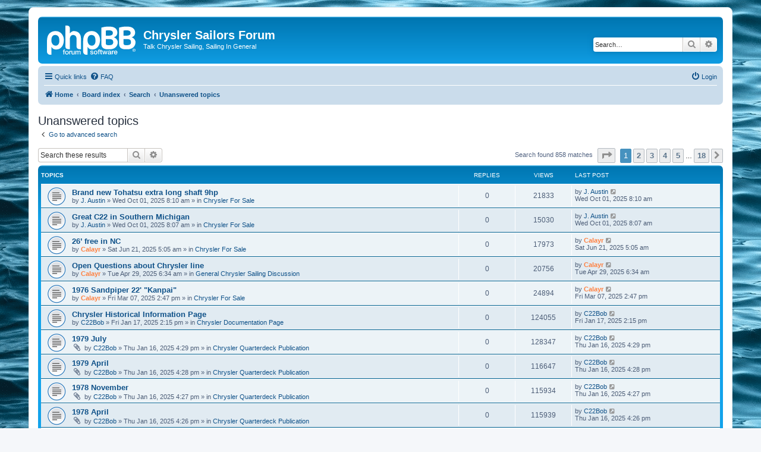

--- FILE ---
content_type: text/html; charset=UTF-8
request_url: http://chryslersailors.com/discussion/search.php?search_id=unanswered&sid=422bc5a91adb0a876116f9eef3e84201
body_size: 11011
content:
<!DOCTYPE html>
<html dir="ltr" lang="en-gb">
<head>
<meta charset="utf-8" />
<meta http-equiv="X-UA-Compatible" content="IE=edge">
<meta name="viewport" content="width=device-width, initial-scale=1" />

<title>Chrysler Sailors Forum - Unanswered topics</title>

	<link rel="alternate" type="application/atom+xml" title="Feed - Chrysler Sailors Forum" href="/discussion/app.php/feed?sid=3c6cae0f5503646c2b656f2455a4b338">			<link rel="alternate" type="application/atom+xml" title="Feed - New Topics" href="/discussion/app.php/feed/topics?sid=3c6cae0f5503646c2b656f2455a4b338">				

<!--
	phpBB style name: prosilver
	Based on style:   prosilver (this is the default phpBB3 style)
	Original author:  Tom Beddard ( http://www.subBlue.com/ )
	Modified by:
-->

<link href="./assets/css/font-awesome.min.css?assets_version=38" rel="stylesheet">
<link href="./styles/prosilver/theme/stylesheet.css?assets_version=38" rel="stylesheet">
<link href="./styles/prosilver/theme/en/stylesheet.css?assets_version=38" rel="stylesheet">




<!--[if lte IE 9]>
	<link href="./styles/prosilver/theme/tweaks.css?assets_version=38" rel="stylesheet">
<![endif]-->





</head>
<body id="phpbb" class="nojs notouch section-search ltr ">


<div id="wrap" class="wrap">
	<a id="top" class="top-anchor" accesskey="t"></a>
	<div id="page-header">
		<div class="headerbar" role="banner">
					<div class="inner">

			<div id="site-description" class="site-description">
		<a id="logo" class="logo" href="http://chryslersailors.com/discussion" title="Home">
					<span class="site_logo"></span>
				</a>
				<h1>Chrysler Sailors Forum</h1>
				<p>Talk Chrysler Sailing, Sailing In General</p>
				<p class="skiplink"><a href="#start_here">Skip to content</a></p>
			</div>

									<div id="search-box" class="search-box search-header" role="search">
				<form action="./search.php?sid=3c6cae0f5503646c2b656f2455a4b338" method="get" id="search">
				<fieldset>
					<input name="keywords" id="keywords" type="search" maxlength="128" title="Search for keywords" class="inputbox search tiny" size="20" value="" placeholder="Search…" />
					<button class="button button-search" type="submit" title="Search">
						<i class="icon fa-search fa-fw" aria-hidden="true"></i><span class="sr-only">Search</span>
					</button>
					<a href="./search.php?sid=3c6cae0f5503646c2b656f2455a4b338" class="button button-search-end" title="Advanced search">
						<i class="icon fa-cog fa-fw" aria-hidden="true"></i><span class="sr-only">Advanced search</span>
					</a>
					<input type="hidden" name="sid" value="3c6cae0f5503646c2b656f2455a4b338" />

				</fieldset>
				</form>
			</div>
						
			</div>
					</div>
				<div class="navbar" role="navigation">
	<div class="inner">

	<ul id="nav-main" class="nav-main linklist" role="menubar">

		<li id="quick-links" class="quick-links dropdown-container responsive-menu" data-skip-responsive="true">
			<a href="#" class="dropdown-trigger">
				<i class="icon fa-bars fa-fw" aria-hidden="true"></i><span>Quick links</span>
			</a>
			<div class="dropdown">
				<div class="pointer"><div class="pointer-inner"></div></div>
				<ul class="dropdown-contents" role="menu">
					
											<li class="separator"></li>
																									<li>
								<a href="./search.php?search_id=unanswered&amp;sid=3c6cae0f5503646c2b656f2455a4b338" role="menuitem">
									<i class="icon fa-file-o fa-fw icon-gray" aria-hidden="true"></i><span>Unanswered topics</span>
								</a>
							</li>
							<li>
								<a href="./search.php?search_id=active_topics&amp;sid=3c6cae0f5503646c2b656f2455a4b338" role="menuitem">
									<i class="icon fa-file-o fa-fw icon-blue" aria-hidden="true"></i><span>Active topics</span>
								</a>
							</li>
							<li class="separator"></li>
							<li>
								<a href="./search.php?sid=3c6cae0f5503646c2b656f2455a4b338" role="menuitem">
									<i class="icon fa-search fa-fw" aria-hidden="true"></i><span>Search</span>
								</a>
							</li>
					
										<li class="separator"></li>

									</ul>
			</div>
		</li>

				<li data-skip-responsive="true">
			<a href="/discussion/app.php/help/faq?sid=3c6cae0f5503646c2b656f2455a4b338" rel="help" title="Frequently Asked Questions" role="menuitem">
				<i class="icon fa-question-circle fa-fw" aria-hidden="true"></i><span>FAQ</span>
			</a>
		</li>
						
			<li class="rightside"  data-skip-responsive="true">
			<a href="./ucp.php?mode=login&amp;redirect=search.php%3Fsearch_id%3Dunanswered&amp;sid=3c6cae0f5503646c2b656f2455a4b338" title="Login" accesskey="x" role="menuitem">
				<i class="icon fa-power-off fa-fw" aria-hidden="true"></i><span>Login</span>
			</a>
		</li>
						</ul>

	<ul id="nav-breadcrumbs" class="nav-breadcrumbs linklist navlinks" role="menubar">
				
		
		<li class="breadcrumbs" itemscope itemtype="https://schema.org/BreadcrumbList">

							<span class="crumb" itemtype="https://schema.org/ListItem" itemprop="itemListElement" itemscope><a itemprop="item" href="http://chryslersailors.com/discussion" data-navbar-reference="home"><i class="icon fa-home fa-fw" aria-hidden="true"></i><span itemprop="name">Home</span></a><meta itemprop="position" content="1" /></span>
			
							<span class="crumb" itemtype="https://schema.org/ListItem" itemprop="itemListElement" itemscope><a itemprop="item" href="./index.php?sid=3c6cae0f5503646c2b656f2455a4b338" accesskey="h" data-navbar-reference="index"><span itemprop="name">Board index</span></a><meta itemprop="position" content="2" /></span>

											
								<span class="crumb" itemtype="https://schema.org/ListItem" itemprop="itemListElement" itemscope><a itemprop="item" href="./search.php?sid=3c6cae0f5503646c2b656f2455a4b338"><span itemprop="name">Search</span></a><meta itemprop="position" content="3" /></span>
															
								<span class="crumb" itemtype="https://schema.org/ListItem" itemprop="itemListElement" itemscope><a itemprop="item" href="./search.php?search_id=unanswered&amp;sid=3c6cae0f5503646c2b656f2455a4b338"><span itemprop="name">Unanswered topics</span></a><meta itemprop="position" content="4" /></span>
							
					</li>

		
					<li class="rightside responsive-search">
				<a href="./search.php?sid=3c6cae0f5503646c2b656f2455a4b338" title="View the advanced search options" role="menuitem">
					<i class="icon fa-search fa-fw" aria-hidden="true"></i><span class="sr-only">Search</span>
				</a>
			</li>
			</ul>

	</div>
</div>
	</div>

	
	<a id="start_here" class="anchor"></a>
	<div id="page-body" class="page-body" role="main">
		
		

<h2 class="searchresults-title">Unanswered topics</h2>

	<p class="advanced-search-link">
		<a class="arrow-left" href="./search.php?sid=3c6cae0f5503646c2b656f2455a4b338" title="Advanced search">
			<i class="icon fa-angle-left fa-fw icon-black" aria-hidden="true"></i><span>Go to advanced search</span>
		</a>
	</p>


	<div class="action-bar bar-top">

			<div class="search-box" role="search">
			<form method="post" action="./search.php?st=0&amp;sk=t&amp;sd=d&amp;sr=topics&amp;sid=3c6cae0f5503646c2b656f2455a4b338&amp;search_id=unanswered">
			<fieldset>
				<input class="inputbox search tiny" type="search" name="add_keywords" id="add_keywords" value="" placeholder="Search these results" />
				<button class="button button-search" type="submit" title="Search">
					<i class="icon fa-search fa-fw" aria-hidden="true"></i><span class="sr-only">Search</span>
				</button>
				<a href="./search.php?sid=3c6cae0f5503646c2b656f2455a4b338" class="button button-search-end" title="Advanced search">
					<i class="icon fa-cog fa-fw" aria-hidden="true"></i><span class="sr-only">Advanced search</span>
				</a>
			</fieldset>
			</form>
		</div>
	
		
		<div class="pagination">
						Search found 858 matches
							<ul>
	<li class="dropdown-container dropdown-button-control dropdown-page-jump page-jump">
		<a class="button button-icon-only dropdown-trigger" href="#" title="Click to jump to page…" role="button"><i class="icon fa-level-down fa-rotate-270" aria-hidden="true"></i><span class="sr-only">Page <strong>1</strong> of <strong>18</strong></span></a>
		<div class="dropdown">
			<div class="pointer"><div class="pointer-inner"></div></div>
			<ul class="dropdown-contents">
				<li>Jump to page:</li>
				<li class="page-jump-form">
					<input type="number" name="page-number" min="1" max="999999" title="Enter the page number you wish to go to" class="inputbox tiny" data-per-page="50" data-base-url=".&#x2F;search.php&#x3F;st&#x3D;0&amp;amp&#x3B;sk&#x3D;t&amp;amp&#x3B;sd&#x3D;d&amp;amp&#x3B;sr&#x3D;topics&amp;amp&#x3B;sid&#x3D;3c6cae0f5503646c2b656f2455a4b338&amp;amp&#x3B;search_id&#x3D;unanswered" data-start-name="start" />
					<input class="button2" value="Go" type="button" />
				</li>
			</ul>
		</div>
	</li>
		<li class="active"><span>1</span></li>
				<li><a class="button" href="./search.php?st=0&amp;sk=t&amp;sd=d&amp;sr=topics&amp;sid=3c6cae0f5503646c2b656f2455a4b338&amp;search_id=unanswered&amp;start=50" role="button">2</a></li>
				<li><a class="button" href="./search.php?st=0&amp;sk=t&amp;sd=d&amp;sr=topics&amp;sid=3c6cae0f5503646c2b656f2455a4b338&amp;search_id=unanswered&amp;start=100" role="button">3</a></li>
				<li><a class="button" href="./search.php?st=0&amp;sk=t&amp;sd=d&amp;sr=topics&amp;sid=3c6cae0f5503646c2b656f2455a4b338&amp;search_id=unanswered&amp;start=150" role="button">4</a></li>
				<li><a class="button" href="./search.php?st=0&amp;sk=t&amp;sd=d&amp;sr=topics&amp;sid=3c6cae0f5503646c2b656f2455a4b338&amp;search_id=unanswered&amp;start=200" role="button">5</a></li>
			<li class="ellipsis" role="separator"><span>…</span></li>
				<li><a class="button" href="./search.php?st=0&amp;sk=t&amp;sd=d&amp;sr=topics&amp;sid=3c6cae0f5503646c2b656f2455a4b338&amp;search_id=unanswered&amp;start=850" role="button">18</a></li>
				<li class="arrow next"><a class="button button-icon-only" href="./search.php?st=0&amp;sk=t&amp;sd=d&amp;sr=topics&amp;sid=3c6cae0f5503646c2b656f2455a4b338&amp;search_id=unanswered&amp;start=50" rel="next" role="button"><i class="icon fa-chevron-right fa-fw" aria-hidden="true"></i><span class="sr-only">Next</span></a></li>
	</ul>
					</div>
	</div>


		<div class="forumbg">

		<div class="inner">
		<ul class="topiclist">
			<li class="header">
				<dl class="row-item">
					<dt><div class="list-inner">Topics</div></dt>
					<dd class="posts">Replies</dd>
					<dd class="views">Views</dd>
					<dd class="lastpost"><span>Last post</span></dd>
									</dl>
			</li>
		</ul>
		<ul class="topiclist topics">

								<li class="row bg1">
				<dl class="row-item topic_read">
					<dt title="There are no new unread posts for this topic.">
												<div class="list-inner">
																					<a href="./viewtopic.php?t=5562&amp;sid=3c6cae0f5503646c2b656f2455a4b338" class="topictitle">Brand new Tohatsu extra long shaft 9hp</a>
																												<br />
							
															<div class="responsive-show" style="display: none;">
									Last post by <a href="./memberlist.php?mode=viewprofile&amp;u=23581&amp;sid=3c6cae0f5503646c2b656f2455a4b338" class="username">J. Austin</a> &laquo; <a href="./viewtopic.php?p=34865&amp;sid=3c6cae0f5503646c2b656f2455a4b338#p34865" title="Go to last post"><time datetime="2025-10-01T16:10:09+00:00">Wed Oct 01, 2025 8:10 am</time></a>
									<br />Posted in <a href="./viewforum.php?f=4&amp;sid=3c6cae0f5503646c2b656f2455a4b338">Chrysler For Sale</a>
								</div>
														
							<div class="responsive-hide left-box">
																																by <a href="./memberlist.php?mode=viewprofile&amp;u=23581&amp;sid=3c6cae0f5503646c2b656f2455a4b338" class="username">J. Austin</a> &raquo; <time datetime="2025-10-01T16:10:09+00:00">Wed Oct 01, 2025 8:10 am</time> &raquo; in <a href="./viewforum.php?f=4&amp;sid=3c6cae0f5503646c2b656f2455a4b338">Chrysler For Sale</a>
															</div>

							
													</div>
					</dt>
					<dd class="posts">0 <dfn>Replies</dfn></dd>
					<dd class="views">21833 <dfn>Views</dfn></dd>
					<dd class="lastpost">
						<span><dfn>Last post </dfn>by <a href="./memberlist.php?mode=viewprofile&amp;u=23581&amp;sid=3c6cae0f5503646c2b656f2455a4b338" class="username">J. Austin</a>															<a href="./viewtopic.php?p=34865&amp;sid=3c6cae0f5503646c2b656f2455a4b338#p34865" title="Go to last post">
									<i class="icon fa-external-link-square fa-fw icon-lightgray icon-md" aria-hidden="true"></i><span class="sr-only"></span>
								</a>
														<br /><time datetime="2025-10-01T16:10:09+00:00">Wed Oct 01, 2025 8:10 am</time>
						</span>
					</dd>
									</dl>
			</li>
											<li class="row bg2">
				<dl class="row-item topic_read">
					<dt title="There are no new unread posts for this topic.">
												<div class="list-inner">
																					<a href="./viewtopic.php?t=5561&amp;sid=3c6cae0f5503646c2b656f2455a4b338" class="topictitle">Great C22 in Southern Michigan</a>
																												<br />
							
															<div class="responsive-show" style="display: none;">
									Last post by <a href="./memberlist.php?mode=viewprofile&amp;u=23581&amp;sid=3c6cae0f5503646c2b656f2455a4b338" class="username">J. Austin</a> &laquo; <a href="./viewtopic.php?p=34864&amp;sid=3c6cae0f5503646c2b656f2455a4b338#p34864" title="Go to last post"><time datetime="2025-10-01T16:07:08+00:00">Wed Oct 01, 2025 8:07 am</time></a>
									<br />Posted in <a href="./viewforum.php?f=4&amp;sid=3c6cae0f5503646c2b656f2455a4b338">Chrysler For Sale</a>
								</div>
														
							<div class="responsive-hide left-box">
																																by <a href="./memberlist.php?mode=viewprofile&amp;u=23581&amp;sid=3c6cae0f5503646c2b656f2455a4b338" class="username">J. Austin</a> &raquo; <time datetime="2025-10-01T16:07:08+00:00">Wed Oct 01, 2025 8:07 am</time> &raquo; in <a href="./viewforum.php?f=4&amp;sid=3c6cae0f5503646c2b656f2455a4b338">Chrysler For Sale</a>
															</div>

							
													</div>
					</dt>
					<dd class="posts">0 <dfn>Replies</dfn></dd>
					<dd class="views">15030 <dfn>Views</dfn></dd>
					<dd class="lastpost">
						<span><dfn>Last post </dfn>by <a href="./memberlist.php?mode=viewprofile&amp;u=23581&amp;sid=3c6cae0f5503646c2b656f2455a4b338" class="username">J. Austin</a>															<a href="./viewtopic.php?p=34864&amp;sid=3c6cae0f5503646c2b656f2455a4b338#p34864" title="Go to last post">
									<i class="icon fa-external-link-square fa-fw icon-lightgray icon-md" aria-hidden="true"></i><span class="sr-only"></span>
								</a>
														<br /><time datetime="2025-10-01T16:07:08+00:00">Wed Oct 01, 2025 8:07 am</time>
						</span>
					</dd>
									</dl>
			</li>
											<li class="row bg1">
				<dl class="row-item topic_read">
					<dt title="There are no new unread posts for this topic.">
												<div class="list-inner">
																					<a href="./viewtopic.php?t=5560&amp;sid=3c6cae0f5503646c2b656f2455a4b338" class="topictitle">26’ free in NC</a>
																												<br />
							
															<div class="responsive-show" style="display: none;">
									Last post by <a href="./memberlist.php?mode=viewprofile&amp;u=28050&amp;sid=3c6cae0f5503646c2b656f2455a4b338" style="color: #FF8040;" class="username-coloured">Calayr</a> &laquo; <a href="./viewtopic.php?p=34857&amp;sid=3c6cae0f5503646c2b656f2455a4b338#p34857" title="Go to last post"><time datetime="2025-06-21T13:05:57+00:00">Sat Jun 21, 2025 5:05 am</time></a>
									<br />Posted in <a href="./viewforum.php?f=4&amp;sid=3c6cae0f5503646c2b656f2455a4b338">Chrysler For Sale</a>
								</div>
														
							<div class="responsive-hide left-box">
																																by <a href="./memberlist.php?mode=viewprofile&amp;u=28050&amp;sid=3c6cae0f5503646c2b656f2455a4b338" style="color: #FF8040;" class="username-coloured">Calayr</a> &raquo; <time datetime="2025-06-21T13:05:57+00:00">Sat Jun 21, 2025 5:05 am</time> &raquo; in <a href="./viewforum.php?f=4&amp;sid=3c6cae0f5503646c2b656f2455a4b338">Chrysler For Sale</a>
															</div>

							
													</div>
					</dt>
					<dd class="posts">0 <dfn>Replies</dfn></dd>
					<dd class="views">17973 <dfn>Views</dfn></dd>
					<dd class="lastpost">
						<span><dfn>Last post </dfn>by <a href="./memberlist.php?mode=viewprofile&amp;u=28050&amp;sid=3c6cae0f5503646c2b656f2455a4b338" style="color: #FF8040;" class="username-coloured">Calayr</a>															<a href="./viewtopic.php?p=34857&amp;sid=3c6cae0f5503646c2b656f2455a4b338#p34857" title="Go to last post">
									<i class="icon fa-external-link-square fa-fw icon-lightgray icon-md" aria-hidden="true"></i><span class="sr-only"></span>
								</a>
														<br /><time datetime="2025-06-21T13:05:57+00:00">Sat Jun 21, 2025 5:05 am</time>
						</span>
					</dd>
									</dl>
			</li>
											<li class="row bg2">
				<dl class="row-item topic_read">
					<dt title="There are no new unread posts for this topic.">
												<div class="list-inner">
																					<a href="./viewtopic.php?t=5557&amp;sid=3c6cae0f5503646c2b656f2455a4b338" class="topictitle">Open Questions about Chrysler line</a>
																												<br />
							
															<div class="responsive-show" style="display: none;">
									Last post by <a href="./memberlist.php?mode=viewprofile&amp;u=28050&amp;sid=3c6cae0f5503646c2b656f2455a4b338" style="color: #FF8040;" class="username-coloured">Calayr</a> &laquo; <a href="./viewtopic.php?p=34852&amp;sid=3c6cae0f5503646c2b656f2455a4b338#p34852" title="Go to last post"><time datetime="2025-04-29T14:34:47+00:00">Tue Apr 29, 2025 6:34 am</time></a>
									<br />Posted in <a href="./viewforum.php?f=2&amp;sid=3c6cae0f5503646c2b656f2455a4b338">General Chrysler Sailing Discussion</a>
								</div>
														
							<div class="responsive-hide left-box">
																																by <a href="./memberlist.php?mode=viewprofile&amp;u=28050&amp;sid=3c6cae0f5503646c2b656f2455a4b338" style="color: #FF8040;" class="username-coloured">Calayr</a> &raquo; <time datetime="2025-04-29T14:34:47+00:00">Tue Apr 29, 2025 6:34 am</time> &raquo; in <a href="./viewforum.php?f=2&amp;sid=3c6cae0f5503646c2b656f2455a4b338">General Chrysler Sailing Discussion</a>
															</div>

							
													</div>
					</dt>
					<dd class="posts">0 <dfn>Replies</dfn></dd>
					<dd class="views">20756 <dfn>Views</dfn></dd>
					<dd class="lastpost">
						<span><dfn>Last post </dfn>by <a href="./memberlist.php?mode=viewprofile&amp;u=28050&amp;sid=3c6cae0f5503646c2b656f2455a4b338" style="color: #FF8040;" class="username-coloured">Calayr</a>															<a href="./viewtopic.php?p=34852&amp;sid=3c6cae0f5503646c2b656f2455a4b338#p34852" title="Go to last post">
									<i class="icon fa-external-link-square fa-fw icon-lightgray icon-md" aria-hidden="true"></i><span class="sr-only"></span>
								</a>
														<br /><time datetime="2025-04-29T14:34:47+00:00">Tue Apr 29, 2025 6:34 am</time>
						</span>
					</dd>
									</dl>
			</li>
											<li class="row bg1">
				<dl class="row-item topic_read">
					<dt title="There are no new unread posts for this topic.">
												<div class="list-inner">
																					<a href="./viewtopic.php?t=5554&amp;sid=3c6cae0f5503646c2b656f2455a4b338" class="topictitle">1976 Sandpiper 22' &quot;Kanpai&quot;</a>
																												<br />
							
															<div class="responsive-show" style="display: none;">
									Last post by <a href="./memberlist.php?mode=viewprofile&amp;u=28050&amp;sid=3c6cae0f5503646c2b656f2455a4b338" style="color: #FF8040;" class="username-coloured">Calayr</a> &laquo; <a href="./viewtopic.php?p=34830&amp;sid=3c6cae0f5503646c2b656f2455a4b338#p34830" title="Go to last post"><time datetime="2025-03-07T22:47:21+00:00">Fri Mar 07, 2025 2:47 pm</time></a>
									<br />Posted in <a href="./viewforum.php?f=4&amp;sid=3c6cae0f5503646c2b656f2455a4b338">Chrysler For Sale</a>
								</div>
														
							<div class="responsive-hide left-box">
																																by <a href="./memberlist.php?mode=viewprofile&amp;u=28050&amp;sid=3c6cae0f5503646c2b656f2455a4b338" style="color: #FF8040;" class="username-coloured">Calayr</a> &raquo; <time datetime="2025-03-07T22:47:21+00:00">Fri Mar 07, 2025 2:47 pm</time> &raquo; in <a href="./viewforum.php?f=4&amp;sid=3c6cae0f5503646c2b656f2455a4b338">Chrysler For Sale</a>
															</div>

							
													</div>
					</dt>
					<dd class="posts">0 <dfn>Replies</dfn></dd>
					<dd class="views">24894 <dfn>Views</dfn></dd>
					<dd class="lastpost">
						<span><dfn>Last post </dfn>by <a href="./memberlist.php?mode=viewprofile&amp;u=28050&amp;sid=3c6cae0f5503646c2b656f2455a4b338" style="color: #FF8040;" class="username-coloured">Calayr</a>															<a href="./viewtopic.php?p=34830&amp;sid=3c6cae0f5503646c2b656f2455a4b338#p34830" title="Go to last post">
									<i class="icon fa-external-link-square fa-fw icon-lightgray icon-md" aria-hidden="true"></i><span class="sr-only"></span>
								</a>
														<br /><time datetime="2025-03-07T22:47:21+00:00">Fri Mar 07, 2025 2:47 pm</time>
						</span>
					</dd>
									</dl>
			</li>
											<li class="row bg2">
				<dl class="row-item topic_read">
					<dt title="There are no new unread posts for this topic.">
												<div class="list-inner">
																					<a href="./viewtopic.php?t=5549&amp;sid=3c6cae0f5503646c2b656f2455a4b338" class="topictitle">Chrysler Historical Information Page</a>
																												<br />
							
															<div class="responsive-show" style="display: none;">
									Last post by <a href="./memberlist.php?mode=viewprofile&amp;u=27353&amp;sid=3c6cae0f5503646c2b656f2455a4b338" class="username">C22Bob</a> &laquo; <a href="./viewtopic.php?p=34811&amp;sid=3c6cae0f5503646c2b656f2455a4b338#p34811" title="Go to last post"><time datetime="2025-01-17T22:15:06+00:00">Fri Jan 17, 2025 2:15 pm</time></a>
									<br />Posted in <a href="./viewforum.php?f=21&amp;sid=3c6cae0f5503646c2b656f2455a4b338">Chrysler Documentation Page</a>
								</div>
														
							<div class="responsive-hide left-box">
																																by <a href="./memberlist.php?mode=viewprofile&amp;u=27353&amp;sid=3c6cae0f5503646c2b656f2455a4b338" class="username">C22Bob</a> &raquo; <time datetime="2025-01-17T22:15:06+00:00">Fri Jan 17, 2025 2:15 pm</time> &raquo; in <a href="./viewforum.php?f=21&amp;sid=3c6cae0f5503646c2b656f2455a4b338">Chrysler Documentation Page</a>
															</div>

							
													</div>
					</dt>
					<dd class="posts">0 <dfn>Replies</dfn></dd>
					<dd class="views">124055 <dfn>Views</dfn></dd>
					<dd class="lastpost">
						<span><dfn>Last post </dfn>by <a href="./memberlist.php?mode=viewprofile&amp;u=27353&amp;sid=3c6cae0f5503646c2b656f2455a4b338" class="username">C22Bob</a>															<a href="./viewtopic.php?p=34811&amp;sid=3c6cae0f5503646c2b656f2455a4b338#p34811" title="Go to last post">
									<i class="icon fa-external-link-square fa-fw icon-lightgray icon-md" aria-hidden="true"></i><span class="sr-only"></span>
								</a>
														<br /><time datetime="2025-01-17T22:15:06+00:00">Fri Jan 17, 2025 2:15 pm</time>
						</span>
					</dd>
									</dl>
			</li>
											<li class="row bg1">
				<dl class="row-item topic_read">
					<dt title="There are no new unread posts for this topic.">
												<div class="list-inner">
																					<a href="./viewtopic.php?t=5546&amp;sid=3c6cae0f5503646c2b656f2455a4b338" class="topictitle">1979 July</a>
																												<br />
							
															<div class="responsive-show" style="display: none;">
									Last post by <a href="./memberlist.php?mode=viewprofile&amp;u=27353&amp;sid=3c6cae0f5503646c2b656f2455a4b338" class="username">C22Bob</a> &laquo; <a href="./viewtopic.php?p=34808&amp;sid=3c6cae0f5503646c2b656f2455a4b338#p34808" title="Go to last post"><time datetime="2025-01-17T00:29:53+00:00">Thu Jan 16, 2025 4:29 pm</time></a>
									<br />Posted in <a href="./viewforum.php?f=27&amp;sid=3c6cae0f5503646c2b656f2455a4b338">Chrysler Quarterdeck Publication</a>
								</div>
														
							<div class="responsive-hide left-box">
																<i class="icon fa-paperclip fa-fw" aria-hidden="true"></i>																by <a href="./memberlist.php?mode=viewprofile&amp;u=27353&amp;sid=3c6cae0f5503646c2b656f2455a4b338" class="username">C22Bob</a> &raquo; <time datetime="2025-01-17T00:29:53+00:00">Thu Jan 16, 2025 4:29 pm</time> &raquo; in <a href="./viewforum.php?f=27&amp;sid=3c6cae0f5503646c2b656f2455a4b338">Chrysler Quarterdeck Publication</a>
															</div>

							
													</div>
					</dt>
					<dd class="posts">0 <dfn>Replies</dfn></dd>
					<dd class="views">128347 <dfn>Views</dfn></dd>
					<dd class="lastpost">
						<span><dfn>Last post </dfn>by <a href="./memberlist.php?mode=viewprofile&amp;u=27353&amp;sid=3c6cae0f5503646c2b656f2455a4b338" class="username">C22Bob</a>															<a href="./viewtopic.php?p=34808&amp;sid=3c6cae0f5503646c2b656f2455a4b338#p34808" title="Go to last post">
									<i class="icon fa-external-link-square fa-fw icon-lightgray icon-md" aria-hidden="true"></i><span class="sr-only"></span>
								</a>
														<br /><time datetime="2025-01-17T00:29:53+00:00">Thu Jan 16, 2025 4:29 pm</time>
						</span>
					</dd>
									</dl>
			</li>
											<li class="row bg2">
				<dl class="row-item topic_read">
					<dt title="There are no new unread posts for this topic.">
												<div class="list-inner">
																					<a href="./viewtopic.php?t=5545&amp;sid=3c6cae0f5503646c2b656f2455a4b338" class="topictitle">1979 April</a>
																												<br />
							
															<div class="responsive-show" style="display: none;">
									Last post by <a href="./memberlist.php?mode=viewprofile&amp;u=27353&amp;sid=3c6cae0f5503646c2b656f2455a4b338" class="username">C22Bob</a> &laquo; <a href="./viewtopic.php?p=34807&amp;sid=3c6cae0f5503646c2b656f2455a4b338#p34807" title="Go to last post"><time datetime="2025-01-17T00:28:40+00:00">Thu Jan 16, 2025 4:28 pm</time></a>
									<br />Posted in <a href="./viewforum.php?f=27&amp;sid=3c6cae0f5503646c2b656f2455a4b338">Chrysler Quarterdeck Publication</a>
								</div>
														
							<div class="responsive-hide left-box">
																<i class="icon fa-paperclip fa-fw" aria-hidden="true"></i>																by <a href="./memberlist.php?mode=viewprofile&amp;u=27353&amp;sid=3c6cae0f5503646c2b656f2455a4b338" class="username">C22Bob</a> &raquo; <time datetime="2025-01-17T00:28:40+00:00">Thu Jan 16, 2025 4:28 pm</time> &raquo; in <a href="./viewforum.php?f=27&amp;sid=3c6cae0f5503646c2b656f2455a4b338">Chrysler Quarterdeck Publication</a>
															</div>

							
													</div>
					</dt>
					<dd class="posts">0 <dfn>Replies</dfn></dd>
					<dd class="views">116647 <dfn>Views</dfn></dd>
					<dd class="lastpost">
						<span><dfn>Last post </dfn>by <a href="./memberlist.php?mode=viewprofile&amp;u=27353&amp;sid=3c6cae0f5503646c2b656f2455a4b338" class="username">C22Bob</a>															<a href="./viewtopic.php?p=34807&amp;sid=3c6cae0f5503646c2b656f2455a4b338#p34807" title="Go to last post">
									<i class="icon fa-external-link-square fa-fw icon-lightgray icon-md" aria-hidden="true"></i><span class="sr-only"></span>
								</a>
														<br /><time datetime="2025-01-17T00:28:40+00:00">Thu Jan 16, 2025 4:28 pm</time>
						</span>
					</dd>
									</dl>
			</li>
											<li class="row bg1">
				<dl class="row-item topic_read">
					<dt title="There are no new unread posts for this topic.">
												<div class="list-inner">
																					<a href="./viewtopic.php?t=5544&amp;sid=3c6cae0f5503646c2b656f2455a4b338" class="topictitle">1978 November</a>
																												<br />
							
															<div class="responsive-show" style="display: none;">
									Last post by <a href="./memberlist.php?mode=viewprofile&amp;u=27353&amp;sid=3c6cae0f5503646c2b656f2455a4b338" class="username">C22Bob</a> &laquo; <a href="./viewtopic.php?p=34806&amp;sid=3c6cae0f5503646c2b656f2455a4b338#p34806" title="Go to last post"><time datetime="2025-01-17T00:27:32+00:00">Thu Jan 16, 2025 4:27 pm</time></a>
									<br />Posted in <a href="./viewforum.php?f=27&amp;sid=3c6cae0f5503646c2b656f2455a4b338">Chrysler Quarterdeck Publication</a>
								</div>
														
							<div class="responsive-hide left-box">
																<i class="icon fa-paperclip fa-fw" aria-hidden="true"></i>																by <a href="./memberlist.php?mode=viewprofile&amp;u=27353&amp;sid=3c6cae0f5503646c2b656f2455a4b338" class="username">C22Bob</a> &raquo; <time datetime="2025-01-17T00:27:32+00:00">Thu Jan 16, 2025 4:27 pm</time> &raquo; in <a href="./viewforum.php?f=27&amp;sid=3c6cae0f5503646c2b656f2455a4b338">Chrysler Quarterdeck Publication</a>
															</div>

							
													</div>
					</dt>
					<dd class="posts">0 <dfn>Replies</dfn></dd>
					<dd class="views">115934 <dfn>Views</dfn></dd>
					<dd class="lastpost">
						<span><dfn>Last post </dfn>by <a href="./memberlist.php?mode=viewprofile&amp;u=27353&amp;sid=3c6cae0f5503646c2b656f2455a4b338" class="username">C22Bob</a>															<a href="./viewtopic.php?p=34806&amp;sid=3c6cae0f5503646c2b656f2455a4b338#p34806" title="Go to last post">
									<i class="icon fa-external-link-square fa-fw icon-lightgray icon-md" aria-hidden="true"></i><span class="sr-only"></span>
								</a>
														<br /><time datetime="2025-01-17T00:27:32+00:00">Thu Jan 16, 2025 4:27 pm</time>
						</span>
					</dd>
									</dl>
			</li>
											<li class="row bg2">
				<dl class="row-item topic_read">
					<dt title="There are no new unread posts for this topic.">
												<div class="list-inner">
																					<a href="./viewtopic.php?t=5543&amp;sid=3c6cae0f5503646c2b656f2455a4b338" class="topictitle">1978 April</a>
																												<br />
							
															<div class="responsive-show" style="display: none;">
									Last post by <a href="./memberlist.php?mode=viewprofile&amp;u=27353&amp;sid=3c6cae0f5503646c2b656f2455a4b338" class="username">C22Bob</a> &laquo; <a href="./viewtopic.php?p=34805&amp;sid=3c6cae0f5503646c2b656f2455a4b338#p34805" title="Go to last post"><time datetime="2025-01-17T00:26:22+00:00">Thu Jan 16, 2025 4:26 pm</time></a>
									<br />Posted in <a href="./viewforum.php?f=27&amp;sid=3c6cae0f5503646c2b656f2455a4b338">Chrysler Quarterdeck Publication</a>
								</div>
														
							<div class="responsive-hide left-box">
																<i class="icon fa-paperclip fa-fw" aria-hidden="true"></i>																by <a href="./memberlist.php?mode=viewprofile&amp;u=27353&amp;sid=3c6cae0f5503646c2b656f2455a4b338" class="username">C22Bob</a> &raquo; <time datetime="2025-01-17T00:26:22+00:00">Thu Jan 16, 2025 4:26 pm</time> &raquo; in <a href="./viewforum.php?f=27&amp;sid=3c6cae0f5503646c2b656f2455a4b338">Chrysler Quarterdeck Publication</a>
															</div>

							
													</div>
					</dt>
					<dd class="posts">0 <dfn>Replies</dfn></dd>
					<dd class="views">115939 <dfn>Views</dfn></dd>
					<dd class="lastpost">
						<span><dfn>Last post </dfn>by <a href="./memberlist.php?mode=viewprofile&amp;u=27353&amp;sid=3c6cae0f5503646c2b656f2455a4b338" class="username">C22Bob</a>															<a href="./viewtopic.php?p=34805&amp;sid=3c6cae0f5503646c2b656f2455a4b338#p34805" title="Go to last post">
									<i class="icon fa-external-link-square fa-fw icon-lightgray icon-md" aria-hidden="true"></i><span class="sr-only"></span>
								</a>
														<br /><time datetime="2025-01-17T00:26:22+00:00">Thu Jan 16, 2025 4:26 pm</time>
						</span>
					</dd>
									</dl>
			</li>
											<li class="row bg1">
				<dl class="row-item topic_read">
					<dt title="There are no new unread posts for this topic.">
												<div class="list-inner">
																					<a href="./viewtopic.php?t=5542&amp;sid=3c6cae0f5503646c2b656f2455a4b338" class="topictitle">1978 Annual Issue</a>
																												<br />
							
															<div class="responsive-show" style="display: none;">
									Last post by <a href="./memberlist.php?mode=viewprofile&amp;u=27353&amp;sid=3c6cae0f5503646c2b656f2455a4b338" class="username">C22Bob</a> &laquo; <a href="./viewtopic.php?p=34804&amp;sid=3c6cae0f5503646c2b656f2455a4b338#p34804" title="Go to last post"><time datetime="2025-01-17T00:14:22+00:00">Thu Jan 16, 2025 4:14 pm</time></a>
									<br />Posted in <a href="./viewforum.php?f=26&amp;sid=3c6cae0f5503646c2b656f2455a4b338">Chrysler Crew's Nest Publication</a>
								</div>
														
							<div class="responsive-hide left-box">
																<i class="icon fa-paperclip fa-fw" aria-hidden="true"></i>																by <a href="./memberlist.php?mode=viewprofile&amp;u=27353&amp;sid=3c6cae0f5503646c2b656f2455a4b338" class="username">C22Bob</a> &raquo; <time datetime="2025-01-17T00:14:22+00:00">Thu Jan 16, 2025 4:14 pm</time> &raquo; in <a href="./viewforum.php?f=26&amp;sid=3c6cae0f5503646c2b656f2455a4b338">Chrysler Crew's Nest Publication</a>
															</div>

							
													</div>
					</dt>
					<dd class="posts">0 <dfn>Replies</dfn></dd>
					<dd class="views">53016 <dfn>Views</dfn></dd>
					<dd class="lastpost">
						<span><dfn>Last post </dfn>by <a href="./memberlist.php?mode=viewprofile&amp;u=27353&amp;sid=3c6cae0f5503646c2b656f2455a4b338" class="username">C22Bob</a>															<a href="./viewtopic.php?p=34804&amp;sid=3c6cae0f5503646c2b656f2455a4b338#p34804" title="Go to last post">
									<i class="icon fa-external-link-square fa-fw icon-lightgray icon-md" aria-hidden="true"></i><span class="sr-only"></span>
								</a>
														<br /><time datetime="2025-01-17T00:14:22+00:00">Thu Jan 16, 2025 4:14 pm</time>
						</span>
					</dd>
									</dl>
			</li>
											<li class="row bg2">
				<dl class="row-item topic_read">
					<dt title="There are no new unread posts for this topic.">
												<div class="list-inner">
																					<a href="./viewtopic.php?t=5541&amp;sid=3c6cae0f5503646c2b656f2455a4b338" class="topictitle">1975 June</a>
																												<br />
							
															<div class="responsive-show" style="display: none;">
									Last post by <a href="./memberlist.php?mode=viewprofile&amp;u=27353&amp;sid=3c6cae0f5503646c2b656f2455a4b338" class="username">C22Bob</a> &laquo; <a href="./viewtopic.php?p=34803&amp;sid=3c6cae0f5503646c2b656f2455a4b338#p34803" title="Go to last post"><time datetime="2025-01-16T23:56:44+00:00">Thu Jan 16, 2025 3:56 pm</time></a>
									<br />Posted in <a href="./viewforum.php?f=26&amp;sid=3c6cae0f5503646c2b656f2455a4b338">Chrysler Crew's Nest Publication</a>
								</div>
														
							<div class="responsive-hide left-box">
																<i class="icon fa-paperclip fa-fw" aria-hidden="true"></i>																by <a href="./memberlist.php?mode=viewprofile&amp;u=27353&amp;sid=3c6cae0f5503646c2b656f2455a4b338" class="username">C22Bob</a> &raquo; <time datetime="2025-01-16T23:56:44+00:00">Thu Jan 16, 2025 3:56 pm</time> &raquo; in <a href="./viewforum.php?f=26&amp;sid=3c6cae0f5503646c2b656f2455a4b338">Chrysler Crew's Nest Publication</a>
															</div>

							
													</div>
					</dt>
					<dd class="posts">0 <dfn>Replies</dfn></dd>
					<dd class="views">40593 <dfn>Views</dfn></dd>
					<dd class="lastpost">
						<span><dfn>Last post </dfn>by <a href="./memberlist.php?mode=viewprofile&amp;u=27353&amp;sid=3c6cae0f5503646c2b656f2455a4b338" class="username">C22Bob</a>															<a href="./viewtopic.php?p=34803&amp;sid=3c6cae0f5503646c2b656f2455a4b338#p34803" title="Go to last post">
									<i class="icon fa-external-link-square fa-fw icon-lightgray icon-md" aria-hidden="true"></i><span class="sr-only"></span>
								</a>
														<br /><time datetime="2025-01-16T23:56:44+00:00">Thu Jan 16, 2025 3:56 pm</time>
						</span>
					</dd>
									</dl>
			</li>
											<li class="row bg1">
				<dl class="row-item topic_read">
					<dt title="There are no new unread posts for this topic.">
												<div class="list-inner">
																					<a href="./viewtopic.php?t=5539&amp;sid=3c6cae0f5503646c2b656f2455a4b338" class="topictitle">1977 Winter / Spring</a>
																												<br />
							
															<div class="responsive-show" style="display: none;">
									Last post by <a href="./memberlist.php?mode=viewprofile&amp;u=27353&amp;sid=3c6cae0f5503646c2b656f2455a4b338" class="username">C22Bob</a> &laquo; <a href="./viewtopic.php?p=34801&amp;sid=3c6cae0f5503646c2b656f2455a4b338#p34801" title="Go to last post"><time datetime="2025-01-16T23:51:11+00:00">Thu Jan 16, 2025 3:51 pm</time></a>
									<br />Posted in <a href="./viewforum.php?f=26&amp;sid=3c6cae0f5503646c2b656f2455a4b338">Chrysler Crew's Nest Publication</a>
								</div>
														
							<div class="responsive-hide left-box">
																<i class="icon fa-paperclip fa-fw" aria-hidden="true"></i>																by <a href="./memberlist.php?mode=viewprofile&amp;u=27353&amp;sid=3c6cae0f5503646c2b656f2455a4b338" class="username">C22Bob</a> &raquo; <time datetime="2025-01-16T23:51:11+00:00">Thu Jan 16, 2025 3:51 pm</time> &raquo; in <a href="./viewforum.php?f=26&amp;sid=3c6cae0f5503646c2b656f2455a4b338">Chrysler Crew's Nest Publication</a>
															</div>

							
													</div>
					</dt>
					<dd class="posts">0 <dfn>Replies</dfn></dd>
					<dd class="views">41741 <dfn>Views</dfn></dd>
					<dd class="lastpost">
						<span><dfn>Last post </dfn>by <a href="./memberlist.php?mode=viewprofile&amp;u=27353&amp;sid=3c6cae0f5503646c2b656f2455a4b338" class="username">C22Bob</a>															<a href="./viewtopic.php?p=34801&amp;sid=3c6cae0f5503646c2b656f2455a4b338#p34801" title="Go to last post">
									<i class="icon fa-external-link-square fa-fw icon-lightgray icon-md" aria-hidden="true"></i><span class="sr-only"></span>
								</a>
														<br /><time datetime="2025-01-16T23:51:11+00:00">Thu Jan 16, 2025 3:51 pm</time>
						</span>
					</dd>
									</dl>
			</li>
											<li class="row bg2">
				<dl class="row-item topic_read">
					<dt title="There are no new unread posts for this topic.">
												<div class="list-inner">
																					<a href="./viewtopic.php?t=5538&amp;sid=3c6cae0f5503646c2b656f2455a4b338" class="topictitle">1977 Winter</a>
																												<br />
							
															<div class="responsive-show" style="display: none;">
									Last post by <a href="./memberlist.php?mode=viewprofile&amp;u=27353&amp;sid=3c6cae0f5503646c2b656f2455a4b338" class="username">C22Bob</a> &laquo; <a href="./viewtopic.php?p=34800&amp;sid=3c6cae0f5503646c2b656f2455a4b338#p34800" title="Go to last post"><time datetime="2025-01-16T23:47:49+00:00">Thu Jan 16, 2025 3:47 pm</time></a>
									<br />Posted in <a href="./viewforum.php?f=26&amp;sid=3c6cae0f5503646c2b656f2455a4b338">Chrysler Crew's Nest Publication</a>
								</div>
														
							<div class="responsive-hide left-box">
																<i class="icon fa-paperclip fa-fw" aria-hidden="true"></i>																by <a href="./memberlist.php?mode=viewprofile&amp;u=27353&amp;sid=3c6cae0f5503646c2b656f2455a4b338" class="username">C22Bob</a> &raquo; <time datetime="2025-01-16T23:47:49+00:00">Thu Jan 16, 2025 3:47 pm</time> &raquo; in <a href="./viewforum.php?f=26&amp;sid=3c6cae0f5503646c2b656f2455a4b338">Chrysler Crew's Nest Publication</a>
															</div>

							
													</div>
					</dt>
					<dd class="posts">0 <dfn>Replies</dfn></dd>
					<dd class="views">40669 <dfn>Views</dfn></dd>
					<dd class="lastpost">
						<span><dfn>Last post </dfn>by <a href="./memberlist.php?mode=viewprofile&amp;u=27353&amp;sid=3c6cae0f5503646c2b656f2455a4b338" class="username">C22Bob</a>															<a href="./viewtopic.php?p=34800&amp;sid=3c6cae0f5503646c2b656f2455a4b338#p34800" title="Go to last post">
									<i class="icon fa-external-link-square fa-fw icon-lightgray icon-md" aria-hidden="true"></i><span class="sr-only"></span>
								</a>
														<br /><time datetime="2025-01-16T23:47:49+00:00">Thu Jan 16, 2025 3:47 pm</time>
						</span>
					</dd>
									</dl>
			</li>
											<li class="row bg1">
				<dl class="row-item topic_read">
					<dt title="There are no new unread posts for this topic.">
												<div class="list-inner">
																					<a href="./viewtopic.php?t=5537&amp;sid=3c6cae0f5503646c2b656f2455a4b338" class="topictitle">1977 Summer</a>
																												<br />
							
															<div class="responsive-show" style="display: none;">
									Last post by <a href="./memberlist.php?mode=viewprofile&amp;u=27353&amp;sid=3c6cae0f5503646c2b656f2455a4b338" class="username">C22Bob</a> &laquo; <a href="./viewtopic.php?p=34799&amp;sid=3c6cae0f5503646c2b656f2455a4b338#p34799" title="Go to last post"><time datetime="2025-01-16T23:45:15+00:00">Thu Jan 16, 2025 3:45 pm</time></a>
									<br />Posted in <a href="./viewforum.php?f=26&amp;sid=3c6cae0f5503646c2b656f2455a4b338">Chrysler Crew's Nest Publication</a>
								</div>
														
							<div class="responsive-hide left-box">
																<i class="icon fa-paperclip fa-fw" aria-hidden="true"></i>																by <a href="./memberlist.php?mode=viewprofile&amp;u=27353&amp;sid=3c6cae0f5503646c2b656f2455a4b338" class="username">C22Bob</a> &raquo; <time datetime="2025-01-16T23:45:15+00:00">Thu Jan 16, 2025 3:45 pm</time> &raquo; in <a href="./viewforum.php?f=26&amp;sid=3c6cae0f5503646c2b656f2455a4b338">Chrysler Crew's Nest Publication</a>
															</div>

							
													</div>
					</dt>
					<dd class="posts">0 <dfn>Replies</dfn></dd>
					<dd class="views">41556 <dfn>Views</dfn></dd>
					<dd class="lastpost">
						<span><dfn>Last post </dfn>by <a href="./memberlist.php?mode=viewprofile&amp;u=27353&amp;sid=3c6cae0f5503646c2b656f2455a4b338" class="username">C22Bob</a>															<a href="./viewtopic.php?p=34799&amp;sid=3c6cae0f5503646c2b656f2455a4b338#p34799" title="Go to last post">
									<i class="icon fa-external-link-square fa-fw icon-lightgray icon-md" aria-hidden="true"></i><span class="sr-only"></span>
								</a>
														<br /><time datetime="2025-01-16T23:45:15+00:00">Thu Jan 16, 2025 3:45 pm</time>
						</span>
					</dd>
									</dl>
			</li>
											<li class="row bg2">
				<dl class="row-item topic_read">
					<dt title="There are no new unread posts for this topic.">
												<div class="list-inner">
																					<a href="./viewtopic.php?t=5536&amp;sid=3c6cae0f5503646c2b656f2455a4b338" class="topictitle">1976 Fall</a>
																												<br />
							
															<div class="responsive-show" style="display: none;">
									Last post by <a href="./memberlist.php?mode=viewprofile&amp;u=27353&amp;sid=3c6cae0f5503646c2b656f2455a4b338" class="username">C22Bob</a> &laquo; <a href="./viewtopic.php?p=34798&amp;sid=3c6cae0f5503646c2b656f2455a4b338#p34798" title="Go to last post"><time datetime="2025-01-16T23:41:49+00:00">Thu Jan 16, 2025 3:41 pm</time></a>
									<br />Posted in <a href="./viewforum.php?f=26&amp;sid=3c6cae0f5503646c2b656f2455a4b338">Chrysler Crew's Nest Publication</a>
								</div>
														
							<div class="responsive-hide left-box">
																<i class="icon fa-paperclip fa-fw" aria-hidden="true"></i>																by <a href="./memberlist.php?mode=viewprofile&amp;u=27353&amp;sid=3c6cae0f5503646c2b656f2455a4b338" class="username">C22Bob</a> &raquo; <time datetime="2025-01-16T23:41:49+00:00">Thu Jan 16, 2025 3:41 pm</time> &raquo; in <a href="./viewforum.php?f=26&amp;sid=3c6cae0f5503646c2b656f2455a4b338">Chrysler Crew's Nest Publication</a>
															</div>

							
													</div>
					</dt>
					<dd class="posts">0 <dfn>Replies</dfn></dd>
					<dd class="views">41423 <dfn>Views</dfn></dd>
					<dd class="lastpost">
						<span><dfn>Last post </dfn>by <a href="./memberlist.php?mode=viewprofile&amp;u=27353&amp;sid=3c6cae0f5503646c2b656f2455a4b338" class="username">C22Bob</a>															<a href="./viewtopic.php?p=34798&amp;sid=3c6cae0f5503646c2b656f2455a4b338#p34798" title="Go to last post">
									<i class="icon fa-external-link-square fa-fw icon-lightgray icon-md" aria-hidden="true"></i><span class="sr-only"></span>
								</a>
														<br /><time datetime="2025-01-16T23:41:49+00:00">Thu Jan 16, 2025 3:41 pm</time>
						</span>
					</dd>
									</dl>
			</li>
											<li class="row bg1">
				<dl class="row-item topic_read">
					<dt title="There are no new unread posts for this topic.">
												<div class="list-inner">
																					<a href="./viewtopic.php?t=5535&amp;sid=3c6cae0f5503646c2b656f2455a4b338" class="topictitle">1975 January</a>
																												<br />
							
															<div class="responsive-show" style="display: none;">
									Last post by <a href="./memberlist.php?mode=viewprofile&amp;u=27353&amp;sid=3c6cae0f5503646c2b656f2455a4b338" class="username">C22Bob</a> &laquo; <a href="./viewtopic.php?p=34797&amp;sid=3c6cae0f5503646c2b656f2455a4b338#p34797" title="Go to last post"><time datetime="2025-01-16T23:39:23+00:00">Thu Jan 16, 2025 3:39 pm</time></a>
									<br />Posted in <a href="./viewforum.php?f=26&amp;sid=3c6cae0f5503646c2b656f2455a4b338">Chrysler Crew's Nest Publication</a>
								</div>
														
							<div class="responsive-hide left-box">
																<i class="icon fa-paperclip fa-fw" aria-hidden="true"></i>																by <a href="./memberlist.php?mode=viewprofile&amp;u=27353&amp;sid=3c6cae0f5503646c2b656f2455a4b338" class="username">C22Bob</a> &raquo; <time datetime="2025-01-16T23:39:23+00:00">Thu Jan 16, 2025 3:39 pm</time> &raquo; in <a href="./viewforum.php?f=26&amp;sid=3c6cae0f5503646c2b656f2455a4b338">Chrysler Crew's Nest Publication</a>
															</div>

							
													</div>
					</dt>
					<dd class="posts">0 <dfn>Replies</dfn></dd>
					<dd class="views">40956 <dfn>Views</dfn></dd>
					<dd class="lastpost">
						<span><dfn>Last post </dfn>by <a href="./memberlist.php?mode=viewprofile&amp;u=27353&amp;sid=3c6cae0f5503646c2b656f2455a4b338" class="username">C22Bob</a>															<a href="./viewtopic.php?p=34797&amp;sid=3c6cae0f5503646c2b656f2455a4b338#p34797" title="Go to last post">
									<i class="icon fa-external-link-square fa-fw icon-lightgray icon-md" aria-hidden="true"></i><span class="sr-only"></span>
								</a>
														<br /><time datetime="2025-01-16T23:39:23+00:00">Thu Jan 16, 2025 3:39 pm</time>
						</span>
					</dd>
									</dl>
			</li>
											<li class="row bg2">
				<dl class="row-item sticky_read">
					<dt style="background-image: url(./images/icons/misc/star.gif); background-repeat: no-repeat;" title="There are no new unread posts for this topic.">
												<div class="list-inner">
																					<a href="./viewtopic.php?t=5534&amp;sid=3c6cae0f5503646c2b656f2455a4b338" class="topictitle">1974 February - June</a>
																												<br />
							
															<div class="responsive-show" style="display: none;">
									Last post by <a href="./memberlist.php?mode=viewprofile&amp;u=27353&amp;sid=3c6cae0f5503646c2b656f2455a4b338" class="username">C22Bob</a> &laquo; <a href="./viewtopic.php?p=34796&amp;sid=3c6cae0f5503646c2b656f2455a4b338#p34796" title="Go to last post"><time datetime="2025-01-16T23:12:43+00:00">Thu Jan 16, 2025 3:12 pm</time></a>
									<br />Posted in <a href="./viewforum.php?f=26&amp;sid=3c6cae0f5503646c2b656f2455a4b338">Chrysler Crew's Nest Publication</a>
								</div>
														
							<div class="responsive-hide left-box">
																<i class="icon fa-paperclip fa-fw" aria-hidden="true"></i>																by <a href="./memberlist.php?mode=viewprofile&amp;u=27353&amp;sid=3c6cae0f5503646c2b656f2455a4b338" class="username">C22Bob</a> &raquo; <time datetime="2025-01-16T23:12:43+00:00">Thu Jan 16, 2025 3:12 pm</time> &raquo; in <a href="./viewforum.php?f=26&amp;sid=3c6cae0f5503646c2b656f2455a4b338">Chrysler Crew's Nest Publication</a>
															</div>

							
													</div>
					</dt>
					<dd class="posts">0 <dfn>Replies</dfn></dd>
					<dd class="views">41678 <dfn>Views</dfn></dd>
					<dd class="lastpost">
						<span><dfn>Last post </dfn>by <a href="./memberlist.php?mode=viewprofile&amp;u=27353&amp;sid=3c6cae0f5503646c2b656f2455a4b338" class="username">C22Bob</a>															<a href="./viewtopic.php?p=34796&amp;sid=3c6cae0f5503646c2b656f2455a4b338#p34796" title="Go to last post">
									<i class="icon fa-external-link-square fa-fw icon-lightgray icon-md" aria-hidden="true"></i><span class="sr-only"></span>
								</a>
														<br /><time datetime="2025-01-16T23:12:43+00:00">Thu Jan 16, 2025 3:12 pm</time>
						</span>
					</dd>
									</dl>
			</li>
											<li class="row bg1">
				<dl class="row-item topic_read">
					<dt title="There are no new unread posts for this topic.">
												<div class="list-inner">
																					<a href="./viewtopic.php?t=5528&amp;sid=3c6cae0f5503646c2b656f2455a4b338" class="topictitle">Giving away or parting our C22</a>
																												<br />
							
															<div class="responsive-show" style="display: none;">
									Last post by <a href="./memberlist.php?mode=viewprofile&amp;u=27379&amp;sid=3c6cae0f5503646c2b656f2455a4b338" class="username">forg3</a> &laquo; <a href="./viewtopic.php?p=34778&amp;sid=3c6cae0f5503646c2b656f2455a4b338#p34778" title="Go to last post"><time datetime="2024-10-27T12:04:33+00:00">Sun Oct 27, 2024 4:04 am</time></a>
									<br />Posted in <a href="./viewforum.php?f=3&amp;sid=3c6cae0f5503646c2b656f2455a4b338">Wanted</a>
								</div>
														
							<div class="responsive-hide left-box">
																																by <a href="./memberlist.php?mode=viewprofile&amp;u=27379&amp;sid=3c6cae0f5503646c2b656f2455a4b338" class="username">forg3</a> &raquo; <time datetime="2024-10-27T12:04:33+00:00">Sun Oct 27, 2024 4:04 am</time> &raquo; in <a href="./viewforum.php?f=3&amp;sid=3c6cae0f5503646c2b656f2455a4b338">Wanted</a>
															</div>

							
													</div>
					</dt>
					<dd class="posts">0 <dfn>Replies</dfn></dd>
					<dd class="views">41175 <dfn>Views</dfn></dd>
					<dd class="lastpost">
						<span><dfn>Last post </dfn>by <a href="./memberlist.php?mode=viewprofile&amp;u=27379&amp;sid=3c6cae0f5503646c2b656f2455a4b338" class="username">forg3</a>															<a href="./viewtopic.php?p=34778&amp;sid=3c6cae0f5503646c2b656f2455a4b338#p34778" title="Go to last post">
									<i class="icon fa-external-link-square fa-fw icon-lightgray icon-md" aria-hidden="true"></i><span class="sr-only"></span>
								</a>
														<br /><time datetime="2024-10-27T12:04:33+00:00">Sun Oct 27, 2024 4:04 am</time>
						</span>
					</dd>
									</dl>
			</li>
											<li class="row bg2">
				<dl class="row-item topic_read">
					<dt title="There are no new unread posts for this topic.">
												<div class="list-inner">
																					<a href="./viewtopic.php?t=5520&amp;sid=3c6cae0f5503646c2b656f2455a4b338" class="topictitle">C26 hull question and refinish</a>
																												<br />
							
															<div class="responsive-show" style="display: none;">
									Last post by <a href="./memberlist.php?mode=viewprofile&amp;u=253&amp;sid=3c6cae0f5503646c2b656f2455a4b338" class="username">cjreardon</a> &laquo; <a href="./viewtopic.php?p=34762&amp;sid=3c6cae0f5503646c2b656f2455a4b338#p34762" title="Go to last post"><time datetime="2024-08-02T17:32:09+00:00">Fri Aug 02, 2024 9:32 am</time></a>
									<br />Posted in <a href="./viewforum.php?f=2&amp;sid=3c6cae0f5503646c2b656f2455a4b338">General Chrysler Sailing Discussion</a>
								</div>
														
							<div class="responsive-hide left-box">
																																by <a href="./memberlist.php?mode=viewprofile&amp;u=253&amp;sid=3c6cae0f5503646c2b656f2455a4b338" class="username">cjreardon</a> &raquo; <time datetime="2024-08-02T17:32:09+00:00">Fri Aug 02, 2024 9:32 am</time> &raquo; in <a href="./viewforum.php?f=2&amp;sid=3c6cae0f5503646c2b656f2455a4b338">General Chrysler Sailing Discussion</a>
															</div>

							
													</div>
					</dt>
					<dd class="posts">0 <dfn>Replies</dfn></dd>
					<dd class="views">27337 <dfn>Views</dfn></dd>
					<dd class="lastpost">
						<span><dfn>Last post </dfn>by <a href="./memberlist.php?mode=viewprofile&amp;u=253&amp;sid=3c6cae0f5503646c2b656f2455a4b338" class="username">cjreardon</a>															<a href="./viewtopic.php?p=34762&amp;sid=3c6cae0f5503646c2b656f2455a4b338#p34762" title="Go to last post">
									<i class="icon fa-external-link-square fa-fw icon-lightgray icon-md" aria-hidden="true"></i><span class="sr-only"></span>
								</a>
														<br /><time datetime="2024-08-02T17:32:09+00:00">Fri Aug 02, 2024 9:32 am</time>
						</span>
					</dd>
									</dl>
			</li>
											<li class="row bg1">
				<dl class="row-item topic_read">
					<dt title="There are no new unread posts for this topic.">
												<div class="list-inner">
																					<a href="./viewtopic.php?t=5519&amp;sid=3c6cae0f5503646c2b656f2455a4b338" class="topictitle">Bilge board repair LS-16</a>
																												<br />
							
															<div class="responsive-show" style="display: none;">
									Last post by <a href="./memberlist.php?mode=viewprofile&amp;u=28562&amp;sid=3c6cae0f5503646c2b656f2455a4b338" class="username">jungleboater</a> &laquo; <a href="./viewtopic.php?p=34757&amp;sid=3c6cae0f5503646c2b656f2455a4b338#p34757" title="Go to last post"><time datetime="2024-06-24T16:03:09+00:00">Mon Jun 24, 2024 8:03 am</time></a>
									<br />Posted in <a href="./viewforum.php?f=2&amp;sid=3c6cae0f5503646c2b656f2455a4b338">General Chrysler Sailing Discussion</a>
								</div>
														
							<div class="responsive-hide left-box">
																																by <a href="./memberlist.php?mode=viewprofile&amp;u=28562&amp;sid=3c6cae0f5503646c2b656f2455a4b338" class="username">jungleboater</a> &raquo; <time datetime="2024-06-24T16:03:09+00:00">Mon Jun 24, 2024 8:03 am</time> &raquo; in <a href="./viewforum.php?f=2&amp;sid=3c6cae0f5503646c2b656f2455a4b338">General Chrysler Sailing Discussion</a>
															</div>

							
													</div>
					</dt>
					<dd class="posts">0 <dfn>Replies</dfn></dd>
					<dd class="views">27750 <dfn>Views</dfn></dd>
					<dd class="lastpost">
						<span><dfn>Last post </dfn>by <a href="./memberlist.php?mode=viewprofile&amp;u=28562&amp;sid=3c6cae0f5503646c2b656f2455a4b338" class="username">jungleboater</a>															<a href="./viewtopic.php?p=34757&amp;sid=3c6cae0f5503646c2b656f2455a4b338#p34757" title="Go to last post">
									<i class="icon fa-external-link-square fa-fw icon-lightgray icon-md" aria-hidden="true"></i><span class="sr-only"></span>
								</a>
														<br /><time datetime="2024-06-24T16:03:09+00:00">Mon Jun 24, 2024 8:03 am</time>
						</span>
					</dd>
									</dl>
			</li>
											<li class="row bg2">
				<dl class="row-item topic_read">
					<dt title="There are no new unread posts for this topic.">
												<div class="list-inner">
																					<a href="./viewtopic.php?t=5516&amp;sid=3c6cae0f5503646c2b656f2455a4b338" class="topictitle">Goosewing on Chrysler Lonestar 16</a>
																												<br />
							
															<div class="responsive-show" style="display: none;">
									Last post by <a href="./memberlist.php?mode=viewprofile&amp;u=29213&amp;sid=3c6cae0f5503646c2b656f2455a4b338" class="username">lonestarinnh</a> &laquo; <a href="./viewtopic.php?p=34752&amp;sid=3c6cae0f5503646c2b656f2455a4b338#p34752" title="Go to last post"><time datetime="2024-06-16T21:28:49+00:00">Sun Jun 16, 2024 1:28 pm</time></a>
									<br />Posted in <a href="./viewforum.php?f=2&amp;sid=3c6cae0f5503646c2b656f2455a4b338">General Chrysler Sailing Discussion</a>
								</div>
														
							<div class="responsive-hide left-box">
																																by <a href="./memberlist.php?mode=viewprofile&amp;u=29213&amp;sid=3c6cae0f5503646c2b656f2455a4b338" class="username">lonestarinnh</a> &raquo; <time datetime="2024-06-16T21:28:49+00:00">Sun Jun 16, 2024 1:28 pm</time> &raquo; in <a href="./viewforum.php?f=2&amp;sid=3c6cae0f5503646c2b656f2455a4b338">General Chrysler Sailing Discussion</a>
															</div>

							
													</div>
					</dt>
					<dd class="posts">0 <dfn>Replies</dfn></dd>
					<dd class="views">27456 <dfn>Views</dfn></dd>
					<dd class="lastpost">
						<span><dfn>Last post </dfn>by <a href="./memberlist.php?mode=viewprofile&amp;u=29213&amp;sid=3c6cae0f5503646c2b656f2455a4b338" class="username">lonestarinnh</a>															<a href="./viewtopic.php?p=34752&amp;sid=3c6cae0f5503646c2b656f2455a4b338#p34752" title="Go to last post">
									<i class="icon fa-external-link-square fa-fw icon-lightgray icon-md" aria-hidden="true"></i><span class="sr-only"></span>
								</a>
														<br /><time datetime="2024-06-16T21:28:49+00:00">Sun Jun 16, 2024 1:28 pm</time>
						</span>
					</dd>
									</dl>
			</li>
											<li class="row bg1">
				<dl class="row-item topic_read">
					<dt title="There are no new unread posts for this topic.">
												<div class="list-inner">
																					<a href="./viewtopic.php?t=5513&amp;sid=3c6cae0f5503646c2b656f2455a4b338" class="topictitle">Rudder rope replacement</a>
																												<br />
							
															<div class="responsive-show" style="display: none;">
									Last post by <a href="./memberlist.php?mode=viewprofile&amp;u=27830&amp;sid=3c6cae0f5503646c2b656f2455a4b338" class="username">greg5151</a> &laquo; <a href="./viewtopic.php?p=34748&amp;sid=3c6cae0f5503646c2b656f2455a4b338#p34748" title="Go to last post"><time datetime="2024-06-10T14:03:14+00:00">Mon Jun 10, 2024 6:03 am</time></a>
									<br />Posted in <a href="./viewforum.php?f=2&amp;sid=3c6cae0f5503646c2b656f2455a4b338">General Chrysler Sailing Discussion</a>
								</div>
														
							<div class="responsive-hide left-box">
																																by <a href="./memberlist.php?mode=viewprofile&amp;u=27830&amp;sid=3c6cae0f5503646c2b656f2455a4b338" class="username">greg5151</a> &raquo; <time datetime="2024-06-10T14:03:14+00:00">Mon Jun 10, 2024 6:03 am</time> &raquo; in <a href="./viewforum.php?f=2&amp;sid=3c6cae0f5503646c2b656f2455a4b338">General Chrysler Sailing Discussion</a>
															</div>

							
													</div>
					</dt>
					<dd class="posts">0 <dfn>Replies</dfn></dd>
					<dd class="views">27718 <dfn>Views</dfn></dd>
					<dd class="lastpost">
						<span><dfn>Last post </dfn>by <a href="./memberlist.php?mode=viewprofile&amp;u=27830&amp;sid=3c6cae0f5503646c2b656f2455a4b338" class="username">greg5151</a>															<a href="./viewtopic.php?p=34748&amp;sid=3c6cae0f5503646c2b656f2455a4b338#p34748" title="Go to last post">
									<i class="icon fa-external-link-square fa-fw icon-lightgray icon-md" aria-hidden="true"></i><span class="sr-only"></span>
								</a>
														<br /><time datetime="2024-06-10T14:03:14+00:00">Mon Jun 10, 2024 6:03 am</time>
						</span>
					</dd>
									</dl>
			</li>
											<li class="row bg2">
				<dl class="row-item topic_read">
					<dt title="There are no new unread posts for this topic.">
												<div class="list-inner">
																					<a href="./viewtopic.php?t=5512&amp;sid=3c6cae0f5503646c2b656f2455a4b338" class="topictitle">Rudder rope replacement</a>
																												<br />
							
															<div class="responsive-show" style="display: none;">
									Last post by <a href="./memberlist.php?mode=viewprofile&amp;u=27830&amp;sid=3c6cae0f5503646c2b656f2455a4b338" class="username">greg5151</a> &laquo; <a href="./viewtopic.php?p=34747&amp;sid=3c6cae0f5503646c2b656f2455a4b338#p34747" title="Go to last post"><time datetime="2024-06-10T01:24:23+00:00">Sun Jun 09, 2024 5:24 pm</time></a>
									<br />Posted in <a href="./viewforum.php?f=2&amp;sid=3c6cae0f5503646c2b656f2455a4b338">General Chrysler Sailing Discussion</a>
								</div>
														
							<div class="responsive-hide left-box">
																																by <a href="./memberlist.php?mode=viewprofile&amp;u=27830&amp;sid=3c6cae0f5503646c2b656f2455a4b338" class="username">greg5151</a> &raquo; <time datetime="2024-06-10T01:24:23+00:00">Sun Jun 09, 2024 5:24 pm</time> &raquo; in <a href="./viewforum.php?f=2&amp;sid=3c6cae0f5503646c2b656f2455a4b338">General Chrysler Sailing Discussion</a>
															</div>

							
													</div>
					</dt>
					<dd class="posts">0 <dfn>Replies</dfn></dd>
					<dd class="views">27604 <dfn>Views</dfn></dd>
					<dd class="lastpost">
						<span><dfn>Last post </dfn>by <a href="./memberlist.php?mode=viewprofile&amp;u=27830&amp;sid=3c6cae0f5503646c2b656f2455a4b338" class="username">greg5151</a>															<a href="./viewtopic.php?p=34747&amp;sid=3c6cae0f5503646c2b656f2455a4b338#p34747" title="Go to last post">
									<i class="icon fa-external-link-square fa-fw icon-lightgray icon-md" aria-hidden="true"></i><span class="sr-only"></span>
								</a>
														<br /><time datetime="2024-06-10T01:24:23+00:00">Sun Jun 09, 2024 5:24 pm</time>
						</span>
					</dd>
									</dl>
			</li>
											<li class="row bg1">
				<dl class="row-item topic_read">
					<dt title="There are no new unread posts for this topic.">
												<div class="list-inner">
																					<a href="./viewtopic.php?t=5511&amp;sid=3c6cae0f5503646c2b656f2455a4b338" class="topictitle">Lonestar 16 Goosewing needed</a>
																												<br />
							
															<div class="responsive-show" style="display: none;">
									Last post by <a href="./memberlist.php?mode=viewprofile&amp;u=29213&amp;sid=3c6cae0f5503646c2b656f2455a4b338" class="username">lonestarinnh</a> &laquo; <a href="./viewtopic.php?p=34746&amp;sid=3c6cae0f5503646c2b656f2455a4b338#p34746" title="Go to last post"><time datetime="2024-06-07T11:11:33+00:00">Fri Jun 07, 2024 3:11 am</time></a>
									<br />Posted in <a href="./viewforum.php?f=3&amp;sid=3c6cae0f5503646c2b656f2455a4b338">Wanted</a>
								</div>
														
							<div class="responsive-hide left-box">
																																by <a href="./memberlist.php?mode=viewprofile&amp;u=29213&amp;sid=3c6cae0f5503646c2b656f2455a4b338" class="username">lonestarinnh</a> &raquo; <time datetime="2024-06-07T11:11:33+00:00">Fri Jun 07, 2024 3:11 am</time> &raquo; in <a href="./viewforum.php?f=3&amp;sid=3c6cae0f5503646c2b656f2455a4b338">Wanted</a>
															</div>

							
													</div>
					</dt>
					<dd class="posts">0 <dfn>Replies</dfn></dd>
					<dd class="views">28521 <dfn>Views</dfn></dd>
					<dd class="lastpost">
						<span><dfn>Last post </dfn>by <a href="./memberlist.php?mode=viewprofile&amp;u=29213&amp;sid=3c6cae0f5503646c2b656f2455a4b338" class="username">lonestarinnh</a>															<a href="./viewtopic.php?p=34746&amp;sid=3c6cae0f5503646c2b656f2455a4b338#p34746" title="Go to last post">
									<i class="icon fa-external-link-square fa-fw icon-lightgray icon-md" aria-hidden="true"></i><span class="sr-only"></span>
								</a>
														<br /><time datetime="2024-06-07T11:11:33+00:00">Fri Jun 07, 2024 3:11 am</time>
						</span>
					</dd>
									</dl>
			</li>
											<li class="row bg2">
				<dl class="row-item topic_read">
					<dt title="There are no new unread posts for this topic.">
												<div class="list-inner">
																					<a href="./viewtopic.php?t=5509&amp;sid=3c6cae0f5503646c2b656f2455a4b338" class="topictitle">OB Shaft length (again)</a>
																												<br />
							
															<div class="responsive-show" style="display: none;">
									Last post by <a href="./memberlist.php?mode=viewprofile&amp;u=29108&amp;sid=3c6cae0f5503646c2b656f2455a4b338" class="username">Mr.H</a> &laquo; <a href="./viewtopic.php?p=34737&amp;sid=3c6cae0f5503646c2b656f2455a4b338#p34737" title="Go to last post"><time datetime="2024-05-02T17:08:51+00:00">Thu May 02, 2024 9:08 am</time></a>
									<br />Posted in <a href="./viewforum.php?f=15&amp;sid=3c6cae0f5503646c2b656f2455a4b338">Outboards</a>
								</div>
														
							<div class="responsive-hide left-box">
																																by <a href="./memberlist.php?mode=viewprofile&amp;u=29108&amp;sid=3c6cae0f5503646c2b656f2455a4b338" class="username">Mr.H</a> &raquo; <time datetime="2024-05-02T17:08:51+00:00">Thu May 02, 2024 9:08 am</time> &raquo; in <a href="./viewforum.php?f=15&amp;sid=3c6cae0f5503646c2b656f2455a4b338">Outboards</a>
															</div>

							
													</div>
					</dt>
					<dd class="posts">0 <dfn>Replies</dfn></dd>
					<dd class="views">46906 <dfn>Views</dfn></dd>
					<dd class="lastpost">
						<span><dfn>Last post </dfn>by <a href="./memberlist.php?mode=viewprofile&amp;u=29108&amp;sid=3c6cae0f5503646c2b656f2455a4b338" class="username">Mr.H</a>															<a href="./viewtopic.php?p=34737&amp;sid=3c6cae0f5503646c2b656f2455a4b338#p34737" title="Go to last post">
									<i class="icon fa-external-link-square fa-fw icon-lightgray icon-md" aria-hidden="true"></i><span class="sr-only"></span>
								</a>
														<br /><time datetime="2024-05-02T17:08:51+00:00">Thu May 02, 2024 9:08 am</time>
						</span>
					</dd>
									</dl>
			</li>
											<li class="row bg1">
				<dl class="row-item topic_read">
					<dt title="There are no new unread posts for this topic.">
												<div class="list-inner">
																					<a href="./viewtopic.php?t=5507&amp;sid=3c6cae0f5503646c2b656f2455a4b338" class="topictitle">Chrysler Spreaders</a>
																												<br />
							
															<div class="responsive-show" style="display: none;">
									Last post by <a href="./memberlist.php?mode=viewprofile&amp;u=29206&amp;sid=3c6cae0f5503646c2b656f2455a4b338" class="username">Dorfgab51</a> &laquo; <a href="./viewtopic.php?p=34735&amp;sid=3c6cae0f5503646c2b656f2455a4b338#p34735" title="Go to last post"><time datetime="2024-04-25T18:56:13+00:00">Thu Apr 25, 2024 10:56 am</time></a>
									<br />Posted in <a href="./viewforum.php?f=3&amp;sid=3c6cae0f5503646c2b656f2455a4b338">Wanted</a>
								</div>
														
							<div class="responsive-hide left-box">
																																by <a href="./memberlist.php?mode=viewprofile&amp;u=29206&amp;sid=3c6cae0f5503646c2b656f2455a4b338" class="username">Dorfgab51</a> &raquo; <time datetime="2024-04-25T18:56:13+00:00">Thu Apr 25, 2024 10:56 am</time> &raquo; in <a href="./viewforum.php?f=3&amp;sid=3c6cae0f5503646c2b656f2455a4b338">Wanted</a>
															</div>

							
													</div>
					</dt>
					<dd class="posts">0 <dfn>Replies</dfn></dd>
					<dd class="views">29776 <dfn>Views</dfn></dd>
					<dd class="lastpost">
						<span><dfn>Last post </dfn>by <a href="./memberlist.php?mode=viewprofile&amp;u=29206&amp;sid=3c6cae0f5503646c2b656f2455a4b338" class="username">Dorfgab51</a>															<a href="./viewtopic.php?p=34735&amp;sid=3c6cae0f5503646c2b656f2455a4b338#p34735" title="Go to last post">
									<i class="icon fa-external-link-square fa-fw icon-lightgray icon-md" aria-hidden="true"></i><span class="sr-only"></span>
								</a>
														<br /><time datetime="2024-04-25T18:56:13+00:00">Thu Apr 25, 2024 10:56 am</time>
						</span>
					</dd>
									</dl>
			</li>
											<li class="row bg2">
				<dl class="row-item topic_read">
					<dt title="There are no new unread posts for this topic.">
												<div class="list-inner">
																					<a href="./viewtopic.php?t=5505&amp;sid=3c6cae0f5503646c2b656f2455a4b338" class="topictitle">Sailing the puget sound area</a>
																												<br />
							
															<div class="responsive-show" style="display: none;">
									Last post by <a href="./memberlist.php?mode=viewprofile&amp;u=27923&amp;sid=3c6cae0f5503646c2b656f2455a4b338" class="username">brigadoon</a> &laquo; <a href="./viewtopic.php?p=34733&amp;sid=3c6cae0f5503646c2b656f2455a4b338#p34733" title="Go to last post"><time datetime="2024-04-19T20:20:53+00:00">Fri Apr 19, 2024 12:20 pm</time></a>
									<br />Posted in <a href="./viewforum.php?f=2&amp;sid=3c6cae0f5503646c2b656f2455a4b338">General Chrysler Sailing Discussion</a>
								</div>
														
							<div class="responsive-hide left-box">
																																by <a href="./memberlist.php?mode=viewprofile&amp;u=27923&amp;sid=3c6cae0f5503646c2b656f2455a4b338" class="username">brigadoon</a> &raquo; <time datetime="2024-04-19T20:20:53+00:00">Fri Apr 19, 2024 12:20 pm</time> &raquo; in <a href="./viewforum.php?f=2&amp;sid=3c6cae0f5503646c2b656f2455a4b338">General Chrysler Sailing Discussion</a>
															</div>

							
													</div>
					</dt>
					<dd class="posts">0 <dfn>Replies</dfn></dd>
					<dd class="views">30358 <dfn>Views</dfn></dd>
					<dd class="lastpost">
						<span><dfn>Last post </dfn>by <a href="./memberlist.php?mode=viewprofile&amp;u=27923&amp;sid=3c6cae0f5503646c2b656f2455a4b338" class="username">brigadoon</a>															<a href="./viewtopic.php?p=34733&amp;sid=3c6cae0f5503646c2b656f2455a4b338#p34733" title="Go to last post">
									<i class="icon fa-external-link-square fa-fw icon-lightgray icon-md" aria-hidden="true"></i><span class="sr-only"></span>
								</a>
														<br /><time datetime="2024-04-19T20:20:53+00:00">Fri Apr 19, 2024 12:20 pm</time>
						</span>
					</dd>
									</dl>
			</li>
											<li class="row bg1">
				<dl class="row-item topic_read">
					<dt title="There are no new unread posts for this topic.">
												<div class="list-inner">
																					<a href="./viewtopic.php?t=5504&amp;sid=3c6cae0f5503646c2b656f2455a4b338" class="topictitle">C26 stanchions needed</a>
																												<br />
							
															<div class="responsive-show" style="display: none;">
									Last post by <a href="./memberlist.php?mode=viewprofile&amp;u=27370&amp;sid=3c6cae0f5503646c2b656f2455a4b338" class="username">dubbinchris</a> &laquo; <a href="./viewtopic.php?p=34731&amp;sid=3c6cae0f5503646c2b656f2455a4b338#p34731" title="Go to last post"><time datetime="2024-03-15T22:28:12+00:00">Fri Mar 15, 2024 2:28 pm</time></a>
									<br />Posted in <a href="./viewforum.php?f=4&amp;sid=3c6cae0f5503646c2b656f2455a4b338">Chrysler For Sale</a>
								</div>
														
							<div class="responsive-hide left-box">
																																by <a href="./memberlist.php?mode=viewprofile&amp;u=27370&amp;sid=3c6cae0f5503646c2b656f2455a4b338" class="username">dubbinchris</a> &raquo; <time datetime="2024-03-15T22:28:12+00:00">Fri Mar 15, 2024 2:28 pm</time> &raquo; in <a href="./viewforum.php?f=4&amp;sid=3c6cae0f5503646c2b656f2455a4b338">Chrysler For Sale</a>
															</div>

							
													</div>
					</dt>
					<dd class="posts">0 <dfn>Replies</dfn></dd>
					<dd class="views">32867 <dfn>Views</dfn></dd>
					<dd class="lastpost">
						<span><dfn>Last post </dfn>by <a href="./memberlist.php?mode=viewprofile&amp;u=27370&amp;sid=3c6cae0f5503646c2b656f2455a4b338" class="username">dubbinchris</a>															<a href="./viewtopic.php?p=34731&amp;sid=3c6cae0f5503646c2b656f2455a4b338#p34731" title="Go to last post">
									<i class="icon fa-external-link-square fa-fw icon-lightgray icon-md" aria-hidden="true"></i><span class="sr-only"></span>
								</a>
														<br /><time datetime="2024-03-15T22:28:12+00:00">Fri Mar 15, 2024 2:28 pm</time>
						</span>
					</dd>
									</dl>
			</li>
											<li class="row bg2">
				<dl class="row-item topic_read">
					<dt title="There are no new unread posts for this topic.">
												<div class="list-inner">
																					<a href="./viewtopic.php?t=5502&amp;sid=3c6cae0f5503646c2b656f2455a4b338" class="topictitle">How to Contact Us</a>
																												<br />
							
															<div class="responsive-show" style="display: none;">
									Last post by <a href="./memberlist.php?mode=viewprofile&amp;u=27353&amp;sid=3c6cae0f5503646c2b656f2455a4b338" class="username">C22Bob</a> &laquo; <a href="./viewtopic.php?p=34724&amp;sid=3c6cae0f5503646c2b656f2455a4b338#p34724" title="Go to last post"><time datetime="2024-02-15T00:08:16+00:00">Wed Feb 14, 2024 4:08 pm</time></a>
									<br />Posted in <a href="./viewforum.php?f=1&amp;sid=3c6cae0f5503646c2b656f2455a4b338">WELCOME</a>
								</div>
														
							<div class="responsive-hide left-box">
																<i class="icon fa-paperclip fa-fw" aria-hidden="true"></i>																by <a href="./memberlist.php?mode=viewprofile&amp;u=27353&amp;sid=3c6cae0f5503646c2b656f2455a4b338" class="username">C22Bob</a> &raquo; <time datetime="2024-02-15T00:08:16+00:00">Wed Feb 14, 2024 4:08 pm</time> &raquo; in <a href="./viewforum.php?f=1&amp;sid=3c6cae0f5503646c2b656f2455a4b338">WELCOME</a>
															</div>

							
													</div>
					</dt>
					<dd class="posts">0 <dfn>Replies</dfn></dd>
					<dd class="views">138763 <dfn>Views</dfn></dd>
					<dd class="lastpost">
						<span><dfn>Last post </dfn>by <a href="./memberlist.php?mode=viewprofile&amp;u=27353&amp;sid=3c6cae0f5503646c2b656f2455a4b338" class="username">C22Bob</a>															<a href="./viewtopic.php?p=34724&amp;sid=3c6cae0f5503646c2b656f2455a4b338#p34724" title="Go to last post">
									<i class="icon fa-external-link-square fa-fw icon-lightgray icon-md" aria-hidden="true"></i><span class="sr-only"></span>
								</a>
														<br /><time datetime="2024-02-15T00:08:16+00:00">Wed Feb 14, 2024 4:08 pm</time>
						</span>
					</dd>
									</dl>
			</li>
											<li class="row bg1">
				<dl class="row-item topic_read">
					<dt title="There are no new unread posts for this topic.">
												<div class="list-inner">
																					<a href="./viewtopic.php?t=5501&amp;sid=3c6cae0f5503646c2b656f2455a4b338" class="topictitle">Upgrades, about registration and more</a>
																												<br />
							
															<div class="responsive-show" style="display: none;">
									Last post by <a href="./memberlist.php?mode=viewprofile&amp;u=27353&amp;sid=3c6cae0f5503646c2b656f2455a4b338" class="username">C22Bob</a> &laquo; <a href="./viewtopic.php?p=34723&amp;sid=3c6cae0f5503646c2b656f2455a4b338#p34723" title="Go to last post"><time datetime="2024-02-07T22:28:55+00:00">Wed Feb 07, 2024 2:28 pm</time></a>
									<br />Posted in <a href="./viewforum.php?f=2&amp;sid=3c6cae0f5503646c2b656f2455a4b338">General Chrysler Sailing Discussion</a>
								</div>
														
							<div class="responsive-hide left-box">
																																by <a href="./memberlist.php?mode=viewprofile&amp;u=27353&amp;sid=3c6cae0f5503646c2b656f2455a4b338" class="username">C22Bob</a> &raquo; <time datetime="2024-02-07T22:28:55+00:00">Wed Feb 07, 2024 2:28 pm</time> &raquo; in <a href="./viewforum.php?f=2&amp;sid=3c6cae0f5503646c2b656f2455a4b338">General Chrysler Sailing Discussion</a>
															</div>

							
													</div>
					</dt>
					<dd class="posts">0 <dfn>Replies</dfn></dd>
					<dd class="views">31681 <dfn>Views</dfn></dd>
					<dd class="lastpost">
						<span><dfn>Last post </dfn>by <a href="./memberlist.php?mode=viewprofile&amp;u=27353&amp;sid=3c6cae0f5503646c2b656f2455a4b338" class="username">C22Bob</a>															<a href="./viewtopic.php?p=34723&amp;sid=3c6cae0f5503646c2b656f2455a4b338#p34723" title="Go to last post">
									<i class="icon fa-external-link-square fa-fw icon-lightgray icon-md" aria-hidden="true"></i><span class="sr-only"></span>
								</a>
														<br /><time datetime="2024-02-07T22:28:55+00:00">Wed Feb 07, 2024 2:28 pm</time>
						</span>
					</dd>
									</dl>
			</li>
											<li class="row bg2">
				<dl class="row-item topic_read">
					<dt title="There are no new unread posts for this topic.">
												<div class="list-inner">
																					<a href="./viewtopic.php?t=5498&amp;sid=3c6cae0f5503646c2b656f2455a4b338" class="topictitle">Cushion Measurmenbts</a>
																												<br />
							
															<div class="responsive-show" style="display: none;">
									Last post by <a href="./memberlist.php?mode=viewprofile&amp;u=29094&amp;sid=3c6cae0f5503646c2b656f2455a4b338" class="username">Smb4thewin</a> &laquo; <a href="./viewtopic.php?p=34717&amp;sid=3c6cae0f5503646c2b656f2455a4b338#p34717" title="Go to last post"><time datetime="2024-01-17T16:21:52+00:00">Wed Jan 17, 2024 8:21 am</time></a>
									<br />Posted in <a href="./viewforum.php?f=20&amp;sid=3c6cae0f5503646c2b656f2455a4b338">Saloon/Cabin/Comfort</a>
								</div>
														
							<div class="responsive-hide left-box">
																																by <a href="./memberlist.php?mode=viewprofile&amp;u=29094&amp;sid=3c6cae0f5503646c2b656f2455a4b338" class="username">Smb4thewin</a> &raquo; <time datetime="2024-01-17T16:21:52+00:00">Wed Jan 17, 2024 8:21 am</time> &raquo; in <a href="./viewforum.php?f=20&amp;sid=3c6cae0f5503646c2b656f2455a4b338">Saloon/Cabin/Comfort</a>
															</div>

							
													</div>
					</dt>
					<dd class="posts">0 <dfn>Replies</dfn></dd>
					<dd class="views">48751 <dfn>Views</dfn></dd>
					<dd class="lastpost">
						<span><dfn>Last post </dfn>by <a href="./memberlist.php?mode=viewprofile&amp;u=29094&amp;sid=3c6cae0f5503646c2b656f2455a4b338" class="username">Smb4thewin</a>															<a href="./viewtopic.php?p=34717&amp;sid=3c6cae0f5503646c2b656f2455a4b338#p34717" title="Go to last post">
									<i class="icon fa-external-link-square fa-fw icon-lightgray icon-md" aria-hidden="true"></i><span class="sr-only"></span>
								</a>
														<br /><time datetime="2024-01-17T16:21:52+00:00">Wed Jan 17, 2024 8:21 am</time>
						</span>
					</dd>
									</dl>
			</li>
											<li class="row bg1">
				<dl class="row-item topic_read">
					<dt title="There are no new unread posts for this topic.">
												<div class="list-inner">
																					<a href="./viewtopic.php?t=5495&amp;sid=3c6cae0f5503646c2b656f2455a4b338" class="topictitle">Man O War parts hunt</a>
																												<br />
							
															<div class="responsive-show" style="display: none;">
									Last post by <a href="./memberlist.php?mode=viewprofile&amp;u=29132&amp;sid=3c6cae0f5503646c2b656f2455a4b338" class="username">smcMOW</a> &laquo; <a href="./viewtopic.php?p=34705&amp;sid=3c6cae0f5503646c2b656f2455a4b338#p34705" title="Go to last post"><time datetime="2023-09-27T00:30:14+00:00">Tue Sep 26, 2023 4:30 pm</time></a>
									<br />Posted in <a href="./viewforum.php?f=18&amp;sid=3c6cae0f5503646c2b656f2455a4b338">DaySailors</a>
								</div>
														
							<div class="responsive-hide left-box">
																<i class="icon fa-paperclip fa-fw" aria-hidden="true"></i>																by <a href="./memberlist.php?mode=viewprofile&amp;u=29132&amp;sid=3c6cae0f5503646c2b656f2455a4b338" class="username">smcMOW</a> &raquo; <time datetime="2023-09-27T00:30:14+00:00">Tue Sep 26, 2023 4:30 pm</time> &raquo; in <a href="./viewforum.php?f=18&amp;sid=3c6cae0f5503646c2b656f2455a4b338">DaySailors</a>
															</div>

							
													</div>
					</dt>
					<dd class="posts">0 <dfn>Replies</dfn></dd>
					<dd class="views">48314 <dfn>Views</dfn></dd>
					<dd class="lastpost">
						<span><dfn>Last post </dfn>by <a href="./memberlist.php?mode=viewprofile&amp;u=29132&amp;sid=3c6cae0f5503646c2b656f2455a4b338" class="username">smcMOW</a>															<a href="./viewtopic.php?p=34705&amp;sid=3c6cae0f5503646c2b656f2455a4b338#p34705" title="Go to last post">
									<i class="icon fa-external-link-square fa-fw icon-lightgray icon-md" aria-hidden="true"></i><span class="sr-only"></span>
								</a>
														<br /><time datetime="2023-09-27T00:30:14+00:00">Tue Sep 26, 2023 4:30 pm</time>
						</span>
					</dd>
									</dl>
			</li>
											<li class="row bg2">
				<dl class="row-item topic_read">
					<dt title="There are no new unread posts for this topic.">
												<div class="list-inner">
																					<a href="./viewtopic.php?t=5494&amp;sid=3c6cae0f5503646c2b656f2455a4b338" class="topictitle">Buccaneer bailers</a>
																												<br />
							
															<div class="responsive-show" style="display: none;">
									Last post by <a href="./memberlist.php?mode=viewprofile&amp;u=268&amp;sid=3c6cae0f5503646c2b656f2455a4b338" class="username">Windwalker</a> &laquo; <a href="./viewtopic.php?p=34701&amp;sid=3c6cae0f5503646c2b656f2455a4b338#p34701" title="Go to last post"><time datetime="2023-09-15T18:55:04+00:00">Fri Sep 15, 2023 10:55 am</time></a>
									<br />Posted in <a href="./viewforum.php?f=18&amp;sid=3c6cae0f5503646c2b656f2455a4b338">DaySailors</a>
								</div>
														
							<div class="responsive-hide left-box">
																																by <a href="./memberlist.php?mode=viewprofile&amp;u=268&amp;sid=3c6cae0f5503646c2b656f2455a4b338" class="username">Windwalker</a> &raquo; <time datetime="2023-09-15T18:55:04+00:00">Fri Sep 15, 2023 10:55 am</time> &raquo; in <a href="./viewforum.php?f=18&amp;sid=3c6cae0f5503646c2b656f2455a4b338">DaySailors</a>
															</div>

							
													</div>
					</dt>
					<dd class="posts">0 <dfn>Replies</dfn></dd>
					<dd class="views">49718 <dfn>Views</dfn></dd>
					<dd class="lastpost">
						<span><dfn>Last post </dfn>by <a href="./memberlist.php?mode=viewprofile&amp;u=268&amp;sid=3c6cae0f5503646c2b656f2455a4b338" class="username">Windwalker</a>															<a href="./viewtopic.php?p=34701&amp;sid=3c6cae0f5503646c2b656f2455a4b338#p34701" title="Go to last post">
									<i class="icon fa-external-link-square fa-fw icon-lightgray icon-md" aria-hidden="true"></i><span class="sr-only"></span>
								</a>
														<br /><time datetime="2023-09-15T18:55:04+00:00">Fri Sep 15, 2023 10:55 am</time>
						</span>
					</dd>
									</dl>
			</li>
											<li class="row bg1">
				<dl class="row-item topic_read">
					<dt title="There are no new unread posts for this topic.">
												<div class="list-inner">
																					<a href="./viewtopic.php?t=5491&amp;sid=3c6cae0f5503646c2b656f2455a4b338" class="topictitle">Anchoring and Dinghy towing in rough weather</a>
																												<br />
							
															<div class="responsive-show" style="display: none;">
									Last post by <a href="./memberlist.php?mode=viewprofile&amp;u=27923&amp;sid=3c6cae0f5503646c2b656f2455a4b338" class="username">brigadoon</a> &laquo; <a href="./viewtopic.php?p=34694&amp;sid=3c6cae0f5503646c2b656f2455a4b338#p34694" title="Go to last post"><time datetime="2023-08-27T21:37:43+00:00">Sun Aug 27, 2023 1:37 pm</time></a>
									<br />Posted in <a href="./viewforum.php?f=2&amp;sid=3c6cae0f5503646c2b656f2455a4b338">General Chrysler Sailing Discussion</a>
								</div>
														
							<div class="responsive-hide left-box">
																																by <a href="./memberlist.php?mode=viewprofile&amp;u=27923&amp;sid=3c6cae0f5503646c2b656f2455a4b338" class="username">brigadoon</a> &raquo; <time datetime="2023-08-27T21:37:43+00:00">Sun Aug 27, 2023 1:37 pm</time> &raquo; in <a href="./viewforum.php?f=2&amp;sid=3c6cae0f5503646c2b656f2455a4b338">General Chrysler Sailing Discussion</a>
															</div>

							
													</div>
					</dt>
					<dd class="posts">0 <dfn>Replies</dfn></dd>
					<dd class="views">52732 <dfn>Views</dfn></dd>
					<dd class="lastpost">
						<span><dfn>Last post </dfn>by <a href="./memberlist.php?mode=viewprofile&amp;u=27923&amp;sid=3c6cae0f5503646c2b656f2455a4b338" class="username">brigadoon</a>															<a href="./viewtopic.php?p=34694&amp;sid=3c6cae0f5503646c2b656f2455a4b338#p34694" title="Go to last post">
									<i class="icon fa-external-link-square fa-fw icon-lightgray icon-md" aria-hidden="true"></i><span class="sr-only"></span>
								</a>
														<br /><time datetime="2023-08-27T21:37:43+00:00">Sun Aug 27, 2023 1:37 pm</time>
						</span>
					</dd>
									</dl>
			</li>
											<li class="row bg2">
				<dl class="row-item topic_read">
					<dt title="There are no new unread posts for this topic.">
												<div class="list-inner">
																					<a href="./viewtopic.php?t=5489&amp;sid=3c6cae0f5503646c2b656f2455a4b338" class="topictitle">Mutt halyards</a>
																												<br />
							
															<div class="responsive-show" style="display: none;">
									Last post by <a href="./memberlist.php?mode=viewprofile&amp;u=29116&amp;sid=3c6cae0f5503646c2b656f2455a4b338" class="username">Xstream26.5</a> &laquo; <a href="./viewtopic.php?p=34691&amp;sid=3c6cae0f5503646c2b656f2455a4b338#p34691" title="Go to last post"><time datetime="2023-08-14T01:19:36+00:00">Sun Aug 13, 2023 5:19 pm</time></a>
									<br />Posted in <a href="./viewforum.php?f=18&amp;sid=3c6cae0f5503646c2b656f2455a4b338">DaySailors</a>
								</div>
														
							<div class="responsive-hide left-box">
																																by <a href="./memberlist.php?mode=viewprofile&amp;u=29116&amp;sid=3c6cae0f5503646c2b656f2455a4b338" class="username">Xstream26.5</a> &raquo; <time datetime="2023-08-14T01:19:36+00:00">Sun Aug 13, 2023 5:19 pm</time> &raquo; in <a href="./viewforum.php?f=18&amp;sid=3c6cae0f5503646c2b656f2455a4b338">DaySailors</a>
															</div>

							
													</div>
					</dt>
					<dd class="posts">0 <dfn>Replies</dfn></dd>
					<dd class="views">49017 <dfn>Views</dfn></dd>
					<dd class="lastpost">
						<span><dfn>Last post </dfn>by <a href="./memberlist.php?mode=viewprofile&amp;u=29116&amp;sid=3c6cae0f5503646c2b656f2455a4b338" class="username">Xstream26.5</a>															<a href="./viewtopic.php?p=34691&amp;sid=3c6cae0f5503646c2b656f2455a4b338#p34691" title="Go to last post">
									<i class="icon fa-external-link-square fa-fw icon-lightgray icon-md" aria-hidden="true"></i><span class="sr-only"></span>
								</a>
														<br /><time datetime="2023-08-14T01:19:36+00:00">Sun Aug 13, 2023 5:19 pm</time>
						</span>
					</dd>
									</dl>
			</li>
											<li class="row bg1">
				<dl class="row-item topic_read">
					<dt title="There are no new unread posts for this topic.">
												<div class="list-inner">
																					<a href="./viewtopic.php?t=5488&amp;sid=3c6cae0f5503646c2b656f2455a4b338" class="topictitle">I want to sell Chrysler LS 16 Sailboat</a>
																												<br />
							
															<div class="responsive-show" style="display: none;">
									Last post by <a href="./memberlist.php?mode=viewprofile&amp;u=29113&amp;sid=3c6cae0f5503646c2b656f2455a4b338" class="username">joeski37</a> &laquo; <a href="./viewtopic.php?p=34690&amp;sid=3c6cae0f5503646c2b656f2455a4b338#p34690" title="Go to last post"><time datetime="2023-08-09T14:22:20+00:00">Wed Aug 09, 2023 6:22 am</time></a>
									<br />Posted in <a href="./viewforum.php?f=4&amp;sid=3c6cae0f5503646c2b656f2455a4b338">Chrysler For Sale</a>
								</div>
														
							<div class="responsive-hide left-box">
																																by <a href="./memberlist.php?mode=viewprofile&amp;u=29113&amp;sid=3c6cae0f5503646c2b656f2455a4b338" class="username">joeski37</a> &raquo; <time datetime="2023-08-09T14:22:20+00:00">Wed Aug 09, 2023 6:22 am</time> &raquo; in <a href="./viewforum.php?f=4&amp;sid=3c6cae0f5503646c2b656f2455a4b338">Chrysler For Sale</a>
															</div>

							
													</div>
					</dt>
					<dd class="posts">0 <dfn>Replies</dfn></dd>
					<dd class="views">51364 <dfn>Views</dfn></dd>
					<dd class="lastpost">
						<span><dfn>Last post </dfn>by <a href="./memberlist.php?mode=viewprofile&amp;u=29113&amp;sid=3c6cae0f5503646c2b656f2455a4b338" class="username">joeski37</a>															<a href="./viewtopic.php?p=34690&amp;sid=3c6cae0f5503646c2b656f2455a4b338#p34690" title="Go to last post">
									<i class="icon fa-external-link-square fa-fw icon-lightgray icon-md" aria-hidden="true"></i><span class="sr-only"></span>
								</a>
														<br /><time datetime="2023-08-09T14:22:20+00:00">Wed Aug 09, 2023 6:22 am</time>
						</span>
					</dd>
									</dl>
			</li>
											<li class="row bg2">
				<dl class="row-item topic_read">
					<dt title="There are no new unread posts for this topic.">
												<div class="list-inner">
																					<a href="./viewtopic.php?t=5485&amp;sid=3c6cae0f5503646c2b656f2455a4b338" class="topictitle">15' Chrysler Man-o-War &amp; trailer for sale $600</a>
																												<br />
							
															<div class="responsive-show" style="display: none;">
									Last post by <a href="./memberlist.php?mode=viewprofile&amp;u=28903&amp;sid=3c6cae0f5503646c2b656f2455a4b338" class="username">lillyahoo</a> &laquo; <a href="./viewtopic.php?p=34680&amp;sid=3c6cae0f5503646c2b656f2455a4b338#p34680" title="Go to last post"><time datetime="2023-08-02T21:58:15+00:00">Wed Aug 02, 2023 1:58 pm</time></a>
									<br />Posted in <a href="./viewforum.php?f=18&amp;sid=3c6cae0f5503646c2b656f2455a4b338">DaySailors</a>
								</div>
														
							<div class="responsive-hide left-box">
																<i class="icon fa-paperclip fa-fw" aria-hidden="true"></i>																by <a href="./memberlist.php?mode=viewprofile&amp;u=28903&amp;sid=3c6cae0f5503646c2b656f2455a4b338" class="username">lillyahoo</a> &raquo; <time datetime="2023-08-02T21:58:15+00:00">Wed Aug 02, 2023 1:58 pm</time> &raquo; in <a href="./viewforum.php?f=18&amp;sid=3c6cae0f5503646c2b656f2455a4b338">DaySailors</a>
															</div>

							
													</div>
					</dt>
					<dd class="posts">0 <dfn>Replies</dfn></dd>
					<dd class="views">49650 <dfn>Views</dfn></dd>
					<dd class="lastpost">
						<span><dfn>Last post </dfn>by <a href="./memberlist.php?mode=viewprofile&amp;u=28903&amp;sid=3c6cae0f5503646c2b656f2455a4b338" class="username">lillyahoo</a>															<a href="./viewtopic.php?p=34680&amp;sid=3c6cae0f5503646c2b656f2455a4b338#p34680" title="Go to last post">
									<i class="icon fa-external-link-square fa-fw icon-lightgray icon-md" aria-hidden="true"></i><span class="sr-only"></span>
								</a>
														<br /><time datetime="2023-08-02T21:58:15+00:00">Wed Aug 02, 2023 1:58 pm</time>
						</span>
					</dd>
									</dl>
			</li>
											<li class="row bg1">
				<dl class="row-item topic_read">
					<dt title="There are no new unread posts for this topic.">
												<div class="list-inner">
																					<a href="./viewtopic.php?t=5479&amp;sid=3c6cae0f5503646c2b656f2455a4b338" class="topictitle">Rudder head</a>
																												<br />
							
															<div class="responsive-show" style="display: none;">
									Last post by <a href="./memberlist.php?mode=viewprofile&amp;u=27923&amp;sid=3c6cae0f5503646c2b656f2455a4b338" class="username">brigadoon</a> &laquo; <a href="./viewtopic.php?p=34662&amp;sid=3c6cae0f5503646c2b656f2455a4b338#p34662" title="Go to last post"><time datetime="2023-06-05T16:26:45+00:00">Mon Jun 05, 2023 8:26 am</time></a>
									<br />Posted in <a href="./viewforum.php?f=2&amp;sid=3c6cae0f5503646c2b656f2455a4b338">General Chrysler Sailing Discussion</a>
								</div>
														
							<div class="responsive-hide left-box">
																<i class="icon fa-paperclip fa-fw" aria-hidden="true"></i>																by <a href="./memberlist.php?mode=viewprofile&amp;u=27923&amp;sid=3c6cae0f5503646c2b656f2455a4b338" class="username">brigadoon</a> &raquo; <time datetime="2023-06-05T16:26:45+00:00">Mon Jun 05, 2023 8:26 am</time> &raquo; in <a href="./viewforum.php?f=2&amp;sid=3c6cae0f5503646c2b656f2455a4b338">General Chrysler Sailing Discussion</a>
															</div>

							
													</div>
					</dt>
					<dd class="posts">0 <dfn>Replies</dfn></dd>
					<dd class="views">52849 <dfn>Views</dfn></dd>
					<dd class="lastpost">
						<span><dfn>Last post </dfn>by <a href="./memberlist.php?mode=viewprofile&amp;u=27923&amp;sid=3c6cae0f5503646c2b656f2455a4b338" class="username">brigadoon</a>															<a href="./viewtopic.php?p=34662&amp;sid=3c6cae0f5503646c2b656f2455a4b338#p34662" title="Go to last post">
									<i class="icon fa-external-link-square fa-fw icon-lightgray icon-md" aria-hidden="true"></i><span class="sr-only"></span>
								</a>
														<br /><time datetime="2023-06-05T16:26:45+00:00">Mon Jun 05, 2023 8:26 am</time>
						</span>
					</dd>
									</dl>
			</li>
											<li class="row bg2">
				<dl class="row-item topic_read">
					<dt title="There are no new unread posts for this topic.">
												<div class="list-inner">
																					<a href="./viewtopic.php?t=5473&amp;sid=3c6cae0f5503646c2b656f2455a4b338" class="topictitle">Mutineer jib needed, wire luff furling, cruise condition</a>
																												<br />
							
															<div class="responsive-show" style="display: none;">
									Last post by <a href="./memberlist.php?mode=viewprofile&amp;u=29083&amp;sid=3c6cae0f5503646c2b656f2455a4b338" class="username">MikeC</a> &laquo; <a href="./viewtopic.php?p=34648&amp;sid=3c6cae0f5503646c2b656f2455a4b338#p34648" title="Go to last post"><time datetime="2023-04-24T22:23:25+00:00">Mon Apr 24, 2023 2:23 pm</time></a>
									<br />Posted in <a href="./viewforum.php?f=18&amp;sid=3c6cae0f5503646c2b656f2455a4b338">DaySailors</a>
								</div>
														
							<div class="responsive-hide left-box">
																<i class="icon fa-paperclip fa-fw" aria-hidden="true"></i>																by <a href="./memberlist.php?mode=viewprofile&amp;u=29083&amp;sid=3c6cae0f5503646c2b656f2455a4b338" class="username">MikeC</a> &raquo; <time datetime="2023-04-24T22:23:25+00:00">Mon Apr 24, 2023 2:23 pm</time> &raquo; in <a href="./viewforum.php?f=18&amp;sid=3c6cae0f5503646c2b656f2455a4b338">DaySailors</a>
															</div>

							
													</div>
					</dt>
					<dd class="posts">0 <dfn>Replies</dfn></dd>
					<dd class="views">50172 <dfn>Views</dfn></dd>
					<dd class="lastpost">
						<span><dfn>Last post </dfn>by <a href="./memberlist.php?mode=viewprofile&amp;u=29083&amp;sid=3c6cae0f5503646c2b656f2455a4b338" class="username">MikeC</a>															<a href="./viewtopic.php?p=34648&amp;sid=3c6cae0f5503646c2b656f2455a4b338#p34648" title="Go to last post">
									<i class="icon fa-external-link-square fa-fw icon-lightgray icon-md" aria-hidden="true"></i><span class="sr-only"></span>
								</a>
														<br /><time datetime="2023-04-24T22:23:25+00:00">Mon Apr 24, 2023 2:23 pm</time>
						</span>
					</dd>
									</dl>
			</li>
											<li class="row bg1">
				<dl class="row-item topic_read">
					<dt title="There are no new unread posts for this topic.">
												<div class="list-inner">
																					<a href="./viewtopic.php?t=5466&amp;sid=3c6cae0f5503646c2b656f2455a4b338" class="topictitle">The original C26 galley sink hand pump</a>
																												<br />
							
															<div class="responsive-show" style="display: none;">
									Last post by <a href="./memberlist.php?mode=viewprofile&amp;u=28976&amp;sid=3c6cae0f5503646c2b656f2455a4b338" class="username">Gary w/C26 &amp; LS13</a> &laquo; <a href="./viewtopic.php?p=34635&amp;sid=3c6cae0f5503646c2b656f2455a4b338#p34635" title="Go to last post"><time datetime="2023-01-18T14:05:50+00:00">Wed Jan 18, 2023 6:05 am</time></a>
									<br />Posted in <a href="./viewforum.php?f=2&amp;sid=3c6cae0f5503646c2b656f2455a4b338">General Chrysler Sailing Discussion</a>
								</div>
														
							<div class="responsive-hide left-box">
																																by <a href="./memberlist.php?mode=viewprofile&amp;u=28976&amp;sid=3c6cae0f5503646c2b656f2455a4b338" class="username">Gary w/C26 &amp; LS13</a> &raquo; <time datetime="2023-01-18T14:05:50+00:00">Wed Jan 18, 2023 6:05 am</time> &raquo; in <a href="./viewforum.php?f=2&amp;sid=3c6cae0f5503646c2b656f2455a4b338">General Chrysler Sailing Discussion</a>
															</div>

							
													</div>
					</dt>
					<dd class="posts">0 <dfn>Replies</dfn></dd>
					<dd class="views">52904 <dfn>Views</dfn></dd>
					<dd class="lastpost">
						<span><dfn>Last post </dfn>by <a href="./memberlist.php?mode=viewprofile&amp;u=28976&amp;sid=3c6cae0f5503646c2b656f2455a4b338" class="username">Gary w/C26 &amp; LS13</a>															<a href="./viewtopic.php?p=34635&amp;sid=3c6cae0f5503646c2b656f2455a4b338#p34635" title="Go to last post">
									<i class="icon fa-external-link-square fa-fw icon-lightgray icon-md" aria-hidden="true"></i><span class="sr-only"></span>
								</a>
														<br /><time datetime="2023-01-18T14:05:50+00:00">Wed Jan 18, 2023 6:05 am</time>
						</span>
					</dd>
									</dl>
			</li>
											<li class="row bg2">
				<dl class="row-item topic_read">
					<dt title="There are no new unread posts for this topic.">
												<div class="list-inner">
																					<a href="./viewtopic.php?t=5465&amp;sid=3c6cae0f5503646c2b656f2455a4b338" class="topictitle">C 26 Boat and trailer for sale CO</a>
																												<br />
							
															<div class="responsive-show" style="display: none;">
									Last post by <a href="./memberlist.php?mode=viewprofile&amp;u=27923&amp;sid=3c6cae0f5503646c2b656f2455a4b338" class="username">brigadoon</a> &laquo; <a href="./viewtopic.php?p=34634&amp;sid=3c6cae0f5503646c2b656f2455a4b338#p34634" title="Go to last post"><time datetime="2023-01-07T16:31:44+00:00">Sat Jan 07, 2023 8:31 am</time></a>
									<br />Posted in <a href="./viewforum.php?f=2&amp;sid=3c6cae0f5503646c2b656f2455a4b338">General Chrysler Sailing Discussion</a>
								</div>
														
							<div class="responsive-hide left-box">
																																by <a href="./memberlist.php?mode=viewprofile&amp;u=27923&amp;sid=3c6cae0f5503646c2b656f2455a4b338" class="username">brigadoon</a> &raquo; <time datetime="2023-01-07T16:31:44+00:00">Sat Jan 07, 2023 8:31 am</time> &raquo; in <a href="./viewforum.php?f=2&amp;sid=3c6cae0f5503646c2b656f2455a4b338">General Chrysler Sailing Discussion</a>
															</div>

							
													</div>
					</dt>
					<dd class="posts">0 <dfn>Replies</dfn></dd>
					<dd class="views">53204 <dfn>Views</dfn></dd>
					<dd class="lastpost">
						<span><dfn>Last post </dfn>by <a href="./memberlist.php?mode=viewprofile&amp;u=27923&amp;sid=3c6cae0f5503646c2b656f2455a4b338" class="username">brigadoon</a>															<a href="./viewtopic.php?p=34634&amp;sid=3c6cae0f5503646c2b656f2455a4b338#p34634" title="Go to last post">
									<i class="icon fa-external-link-square fa-fw icon-lightgray icon-md" aria-hidden="true"></i><span class="sr-only"></span>
								</a>
														<br /><time datetime="2023-01-07T16:31:44+00:00">Sat Jan 07, 2023 8:31 am</time>
						</span>
					</dd>
									</dl>
			</li>
											<li class="row bg1">
				<dl class="row-item topic_read">
					<dt title="There are no new unread posts for this topic.">
												<div class="list-inner">
																					<a href="./viewtopic.php?t=5461&amp;sid=3c6cae0f5503646c2b656f2455a4b338" class="topictitle">Anchor alarm</a>
																												<br />
							
															<div class="responsive-show" style="display: none;">
									Last post by <a href="./memberlist.php?mode=viewprofile&amp;u=27923&amp;sid=3c6cae0f5503646c2b656f2455a4b338" class="username">brigadoon</a> &laquo; <a href="./viewtopic.php?p=34624&amp;sid=3c6cae0f5503646c2b656f2455a4b338#p34624" title="Go to last post"><time datetime="2022-11-09T16:22:06+00:00">Wed Nov 09, 2022 8:22 am</time></a>
									<br />Posted in <a href="./viewforum.php?f=2&amp;sid=3c6cae0f5503646c2b656f2455a4b338">General Chrysler Sailing Discussion</a>
								</div>
														
							<div class="responsive-hide left-box">
																																by <a href="./memberlist.php?mode=viewprofile&amp;u=27923&amp;sid=3c6cae0f5503646c2b656f2455a4b338" class="username">brigadoon</a> &raquo; <time datetime="2022-11-09T16:22:06+00:00">Wed Nov 09, 2022 8:22 am</time> &raquo; in <a href="./viewforum.php?f=2&amp;sid=3c6cae0f5503646c2b656f2455a4b338">General Chrysler Sailing Discussion</a>
															</div>

							
													</div>
					</dt>
					<dd class="posts">0 <dfn>Replies</dfn></dd>
					<dd class="views">53043 <dfn>Views</dfn></dd>
					<dd class="lastpost">
						<span><dfn>Last post </dfn>by <a href="./memberlist.php?mode=viewprofile&amp;u=27923&amp;sid=3c6cae0f5503646c2b656f2455a4b338" class="username">brigadoon</a>															<a href="./viewtopic.php?p=34624&amp;sid=3c6cae0f5503646c2b656f2455a4b338#p34624" title="Go to last post">
									<i class="icon fa-external-link-square fa-fw icon-lightgray icon-md" aria-hidden="true"></i><span class="sr-only"></span>
								</a>
														<br /><time datetime="2022-11-09T16:22:06+00:00">Wed Nov 09, 2022 8:22 am</time>
						</span>
					</dd>
									</dl>
			</li>
											<li class="row bg2">
				<dl class="row-item topic_read">
					<dt title="There are no new unread posts for this topic.">
												<div class="list-inner">
																					<a href="./viewtopic.php?t=5460&amp;sid=3c6cae0f5503646c2b656f2455a4b338" class="topictitle">Mast Height on C20</a>
																												<br />
							
															<div class="responsive-show" style="display: none;">
									Last post by <a href="./memberlist.php?mode=viewprofile&amp;u=29057&amp;sid=3c6cae0f5503646c2b656f2455a4b338" class="username">Joedougan</a> &laquo; <a href="./viewtopic.php?p=34622&amp;sid=3c6cae0f5503646c2b656f2455a4b338#p34622" title="Go to last post"><time datetime="2022-10-24T19:20:17+00:00">Mon Oct 24, 2022 11:20 am</time></a>
									<br />Posted in <a href="./viewforum.php?f=10&amp;sid=3c6cae0f5503646c2b656f2455a4b338">Rigging Tips</a>
								</div>
														
							<div class="responsive-hide left-box">
																																by <a href="./memberlist.php?mode=viewprofile&amp;u=29057&amp;sid=3c6cae0f5503646c2b656f2455a4b338" class="username">Joedougan</a> &raquo; <time datetime="2022-10-24T19:20:17+00:00">Mon Oct 24, 2022 11:20 am</time> &raquo; in <a href="./viewforum.php?f=10&amp;sid=3c6cae0f5503646c2b656f2455a4b338">Rigging Tips</a>
															</div>

							
													</div>
					</dt>
					<dd class="posts">0 <dfn>Replies</dfn></dd>
					<dd class="views">50897 <dfn>Views</dfn></dd>
					<dd class="lastpost">
						<span><dfn>Last post </dfn>by <a href="./memberlist.php?mode=viewprofile&amp;u=29057&amp;sid=3c6cae0f5503646c2b656f2455a4b338" class="username">Joedougan</a>															<a href="./viewtopic.php?p=34622&amp;sid=3c6cae0f5503646c2b656f2455a4b338#p34622" title="Go to last post">
									<i class="icon fa-external-link-square fa-fw icon-lightgray icon-md" aria-hidden="true"></i><span class="sr-only"></span>
								</a>
														<br /><time datetime="2022-10-24T19:20:17+00:00">Mon Oct 24, 2022 11:20 am</time>
						</span>
					</dd>
									</dl>
			</li>
											<li class="row bg1">
				<dl class="row-item topic_read">
					<dt title="There are no new unread posts for this topic.">
												<div class="list-inner">
																					<a href="./viewtopic.php?t=5452&amp;sid=3c6cae0f5503646c2b656f2455a4b338" class="topictitle">C13 Pirateer Main and Jib Sails</a>
																												<br />
							
															<div class="responsive-show" style="display: none;">
									Last post by <a href="./memberlist.php?mode=viewprofile&amp;u=29036&amp;sid=3c6cae0f5503646c2b656f2455a4b338" class="username">Gulinski</a> &laquo; <a href="./viewtopic.php?p=34587&amp;sid=3c6cae0f5503646c2b656f2455a4b338#p34587" title="Go to last post"><time datetime="2022-07-28T18:53:31+00:00">Thu Jul 28, 2022 10:53 am</time></a>
									<br />Posted in <a href="./viewforum.php?f=19&amp;sid=3c6cae0f5503646c2b656f2455a4b338">Sails</a>
								</div>
														
							<div class="responsive-hide left-box">
																<i class="icon fa-paperclip fa-fw" aria-hidden="true"></i>																by <a href="./memberlist.php?mode=viewprofile&amp;u=29036&amp;sid=3c6cae0f5503646c2b656f2455a4b338" class="username">Gulinski</a> &raquo; <time datetime="2022-07-28T18:53:31+00:00">Thu Jul 28, 2022 10:53 am</time> &raquo; in <a href="./viewforum.php?f=19&amp;sid=3c6cae0f5503646c2b656f2455a4b338">Sails</a>
															</div>

							
													</div>
					</dt>
					<dd class="posts">0 <dfn>Replies</dfn></dd>
					<dd class="views">51707 <dfn>Views</dfn></dd>
					<dd class="lastpost">
						<span><dfn>Last post </dfn>by <a href="./memberlist.php?mode=viewprofile&amp;u=29036&amp;sid=3c6cae0f5503646c2b656f2455a4b338" class="username">Gulinski</a>															<a href="./viewtopic.php?p=34587&amp;sid=3c6cae0f5503646c2b656f2455a4b338#p34587" title="Go to last post">
									<i class="icon fa-external-link-square fa-fw icon-lightgray icon-md" aria-hidden="true"></i><span class="sr-only"></span>
								</a>
														<br /><time datetime="2022-07-28T18:53:31+00:00">Thu Jul 28, 2022 10:53 am</time>
						</span>
					</dd>
									</dl>
			</li>
											<li class="row bg2">
				<dl class="row-item topic_read">
					<dt title="There are no new unread posts for this topic.">
												<div class="list-inner">
																					<a href="./viewtopic.php?t=5450&amp;sid=3c6cae0f5503646c2b656f2455a4b338" class="topictitle">needing a forestay</a>
																												<br />
							
															<div class="responsive-show" style="display: none;">
									Last post by <a href="./memberlist.php?mode=viewprofile&amp;u=28992&amp;sid=3c6cae0f5503646c2b656f2455a4b338" class="username">cbitgood</a> &laquo; <a href="./viewtopic.php?p=34582&amp;sid=3c6cae0f5503646c2b656f2455a4b338#p34582" title="Go to last post"><time datetime="2022-07-25T22:37:06+00:00">Mon Jul 25, 2022 2:37 pm</time></a>
									<br />Posted in <a href="./viewforum.php?f=3&amp;sid=3c6cae0f5503646c2b656f2455a4b338">Wanted</a>
								</div>
														
							<div class="responsive-hide left-box">
																																by <a href="./memberlist.php?mode=viewprofile&amp;u=28992&amp;sid=3c6cae0f5503646c2b656f2455a4b338" class="username">cbitgood</a> &raquo; <time datetime="2022-07-25T22:37:06+00:00">Mon Jul 25, 2022 2:37 pm</time> &raquo; in <a href="./viewforum.php?f=3&amp;sid=3c6cae0f5503646c2b656f2455a4b338">Wanted</a>
															</div>

							
													</div>
					</dt>
					<dd class="posts">0 <dfn>Replies</dfn></dd>
					<dd class="views">53951 <dfn>Views</dfn></dd>
					<dd class="lastpost">
						<span><dfn>Last post </dfn>by <a href="./memberlist.php?mode=viewprofile&amp;u=28992&amp;sid=3c6cae0f5503646c2b656f2455a4b338" class="username">cbitgood</a>															<a href="./viewtopic.php?p=34582&amp;sid=3c6cae0f5503646c2b656f2455a4b338#p34582" title="Go to last post">
									<i class="icon fa-external-link-square fa-fw icon-lightgray icon-md" aria-hidden="true"></i><span class="sr-only"></span>
								</a>
														<br /><time datetime="2022-07-25T22:37:06+00:00">Mon Jul 25, 2022 2:37 pm</time>
						</span>
					</dd>
									</dl>
			</li>
											<li class="row bg1">
				<dl class="row-item topic_read">
					<dt title="There are no new unread posts for this topic.">
												<div class="list-inner">
																					<a href="./viewtopic.php?t=5443&amp;sid=3c6cae0f5503646c2b656f2455a4b338" class="topictitle">Lone star LS-16 for parts or free</a>
																												<br />
							
															<div class="responsive-show" style="display: none;">
									Last post by <a href="./memberlist.php?mode=viewprofile&amp;u=29029&amp;sid=3c6cae0f5503646c2b656f2455a4b338" class="username">FailedSailor</a> &laquo; <a href="./viewtopic.php?p=34568&amp;sid=3c6cae0f5503646c2b656f2455a4b338#p34568" title="Go to last post"><time datetime="2022-07-05T20:21:25+00:00">Tue Jul 05, 2022 12:21 pm</time></a>
									<br />Posted in <a href="./viewforum.php?f=4&amp;sid=3c6cae0f5503646c2b656f2455a4b338">Chrysler For Sale</a>
								</div>
														
							<div class="responsive-hide left-box">
																<i class="icon fa-paperclip fa-fw" aria-hidden="true"></i>																by <a href="./memberlist.php?mode=viewprofile&amp;u=29029&amp;sid=3c6cae0f5503646c2b656f2455a4b338" class="username">FailedSailor</a> &raquo; <time datetime="2022-07-05T20:21:25+00:00">Tue Jul 05, 2022 12:21 pm</time> &raquo; in <a href="./viewforum.php?f=4&amp;sid=3c6cae0f5503646c2b656f2455a4b338">Chrysler For Sale</a>
															</div>

							
													</div>
					</dt>
					<dd class="posts">0 <dfn>Replies</dfn></dd>
					<dd class="views">51978 <dfn>Views</dfn></dd>
					<dd class="lastpost">
						<span><dfn>Last post </dfn>by <a href="./memberlist.php?mode=viewprofile&amp;u=29029&amp;sid=3c6cae0f5503646c2b656f2455a4b338" class="username">FailedSailor</a>															<a href="./viewtopic.php?p=34568&amp;sid=3c6cae0f5503646c2b656f2455a4b338#p34568" title="Go to last post">
									<i class="icon fa-external-link-square fa-fw icon-lightgray icon-md" aria-hidden="true"></i><span class="sr-only"></span>
								</a>
														<br /><time datetime="2022-07-05T20:21:25+00:00">Tue Jul 05, 2022 12:21 pm</time>
						</span>
					</dd>
									</dl>
			</li>
											<li class="row bg2">
				<dl class="row-item topic_read">
					<dt title="There are no new unread posts for this topic.">
												<div class="list-inner">
																					<a href="./viewtopic.php?t=5440&amp;sid=3c6cae0f5503646c2b656f2455a4b338" class="topictitle">LS 16 sailboat parts</a>
																												<br />
							
															<div class="responsive-show" style="display: none;">
									Last post by <a href="./memberlist.php?mode=viewprofile&amp;u=29016&amp;sid=3c6cae0f5503646c2b656f2455a4b338" class="username">TimW</a> &laquo; <a href="./viewtopic.php?p=34563&amp;sid=3c6cae0f5503646c2b656f2455a4b338#p34563" title="Go to last post"><time datetime="2022-06-22T14:33:25+00:00">Wed Jun 22, 2022 6:33 am</time></a>
									<br />Posted in <a href="./viewforum.php?f=4&amp;sid=3c6cae0f5503646c2b656f2455a4b338">Chrysler For Sale</a>
								</div>
														
							<div class="responsive-hide left-box">
																																by <a href="./memberlist.php?mode=viewprofile&amp;u=29016&amp;sid=3c6cae0f5503646c2b656f2455a4b338" class="username">TimW</a> &raquo; <time datetime="2022-06-22T14:33:25+00:00">Wed Jun 22, 2022 6:33 am</time> &raquo; in <a href="./viewforum.php?f=4&amp;sid=3c6cae0f5503646c2b656f2455a4b338">Chrysler For Sale</a>
															</div>

							
													</div>
					</dt>
					<dd class="posts">0 <dfn>Replies</dfn></dd>
					<dd class="views">51924 <dfn>Views</dfn></dd>
					<dd class="lastpost">
						<span><dfn>Last post </dfn>by <a href="./memberlist.php?mode=viewprofile&amp;u=29016&amp;sid=3c6cae0f5503646c2b656f2455a4b338" class="username">TimW</a>															<a href="./viewtopic.php?p=34563&amp;sid=3c6cae0f5503646c2b656f2455a4b338#p34563" title="Go to last post">
									<i class="icon fa-external-link-square fa-fw icon-lightgray icon-md" aria-hidden="true"></i><span class="sr-only"></span>
								</a>
														<br /><time datetime="2022-06-22T14:33:25+00:00">Wed Jun 22, 2022 6:33 am</time>
						</span>
					</dd>
									</dl>
			</li>
											<li class="row bg1">
				<dl class="row-item topic_read">
					<dt title="There are no new unread posts for this topic.">
												<div class="list-inner">
																					<a href="./viewtopic.php?t=5437&amp;sid=3c6cae0f5503646c2b656f2455a4b338" class="topictitle">Wanted LS 16 sails</a>
																												<br />
							
															<div class="responsive-show" style="display: none;">
									Last post by <a href="./memberlist.php?mode=viewprofile&amp;u=29012&amp;sid=3c6cae0f5503646c2b656f2455a4b338" class="username">JJP</a> &laquo; <a href="./viewtopic.php?p=34554&amp;sid=3c6cae0f5503646c2b656f2455a4b338#p34554" title="Go to last post"><time datetime="2022-06-12T22:55:11+00:00">Sun Jun 12, 2022 2:55 pm</time></a>
									<br />Posted in <a href="./viewforum.php?f=3&amp;sid=3c6cae0f5503646c2b656f2455a4b338">Wanted</a>
								</div>
														
							<div class="responsive-hide left-box">
																																by <a href="./memberlist.php?mode=viewprofile&amp;u=29012&amp;sid=3c6cae0f5503646c2b656f2455a4b338" class="username">JJP</a> &raquo; <time datetime="2022-06-12T22:55:11+00:00">Sun Jun 12, 2022 2:55 pm</time> &raquo; in <a href="./viewforum.php?f=3&amp;sid=3c6cae0f5503646c2b656f2455a4b338">Wanted</a>
															</div>

							
													</div>
					</dt>
					<dd class="posts">0 <dfn>Replies</dfn></dd>
					<dd class="views">51743 <dfn>Views</dfn></dd>
					<dd class="lastpost">
						<span><dfn>Last post </dfn>by <a href="./memberlist.php?mode=viewprofile&amp;u=29012&amp;sid=3c6cae0f5503646c2b656f2455a4b338" class="username">JJP</a>															<a href="./viewtopic.php?p=34554&amp;sid=3c6cae0f5503646c2b656f2455a4b338#p34554" title="Go to last post">
									<i class="icon fa-external-link-square fa-fw icon-lightgray icon-md" aria-hidden="true"></i><span class="sr-only"></span>
								</a>
														<br /><time datetime="2022-06-12T22:55:11+00:00">Sun Jun 12, 2022 2:55 pm</time>
						</span>
					</dd>
									</dl>
			</li>
											<li class="row bg2">
				<dl class="row-item topic_read">
					<dt title="There are no new unread posts for this topic.">
												<div class="list-inner">
																					<a href="./viewtopic.php?t=5425&amp;sid=3c6cae0f5503646c2b656f2455a4b338" class="topictitle">Storm jib</a>
																												<br />
							
															<div class="responsive-show" style="display: none;">
									Last post by <a href="./memberlist.php?mode=viewprofile&amp;u=27923&amp;sid=3c6cae0f5503646c2b656f2455a4b338" class="username">brigadoon</a> &laquo; <a href="./viewtopic.php?p=34495&amp;sid=3c6cae0f5503646c2b656f2455a4b338#p34495" title="Go to last post"><time datetime="2022-04-19T23:11:11+00:00">Tue Apr 19, 2022 3:11 pm</time></a>
									<br />Posted in <a href="./viewforum.php?f=2&amp;sid=3c6cae0f5503646c2b656f2455a4b338">General Chrysler Sailing Discussion</a>
								</div>
														
							<div class="responsive-hide left-box">
																																by <a href="./memberlist.php?mode=viewprofile&amp;u=27923&amp;sid=3c6cae0f5503646c2b656f2455a4b338" class="username">brigadoon</a> &raquo; <time datetime="2022-04-19T23:11:11+00:00">Tue Apr 19, 2022 3:11 pm</time> &raquo; in <a href="./viewforum.php?f=2&amp;sid=3c6cae0f5503646c2b656f2455a4b338">General Chrysler Sailing Discussion</a>
															</div>

							
													</div>
					</dt>
					<dd class="posts">0 <dfn>Replies</dfn></dd>
					<dd class="views">44227 <dfn>Views</dfn></dd>
					<dd class="lastpost">
						<span><dfn>Last post </dfn>by <a href="./memberlist.php?mode=viewprofile&amp;u=27923&amp;sid=3c6cae0f5503646c2b656f2455a4b338" class="username">brigadoon</a>															<a href="./viewtopic.php?p=34495&amp;sid=3c6cae0f5503646c2b656f2455a4b338#p34495" title="Go to last post">
									<i class="icon fa-external-link-square fa-fw icon-lightgray icon-md" aria-hidden="true"></i><span class="sr-only"></span>
								</a>
														<br /><time datetime="2022-04-19T23:11:11+00:00">Tue Apr 19, 2022 3:11 pm</time>
						</span>
					</dd>
									</dl>
			</li>
							</ul>

		</div>
	</div>
	

<div class="action-bar bottom">
		<form method="post" action="./search.php?st=0&amp;sk=t&amp;sd=d&amp;sr=topics&amp;sid=3c6cae0f5503646c2b656f2455a4b338&amp;search_id=unanswered">
		<div class="dropdown-container dropdown-container-left dropdown-button-control sort-tools">
	<span title="Display and sorting options" class="button button-secondary dropdown-trigger dropdown-select">
		<i class="icon fa-sort-amount-asc fa-fw" aria-hidden="true"></i>
		<span class="caret"><i class="icon fa-sort-down fa-fw" aria-hidden="true"></i></span>
	</span>
	<div class="dropdown hidden">
		<div class="pointer"><div class="pointer-inner"></div></div>
		<div class="dropdown-contents">
			<fieldset class="display-options">
							<label>Display: <select name="st" id="st"><option value="0" selected="selected">All results</option><option value="1">1 day</option><option value="7">7 days</option><option value="14">2 weeks</option><option value="30">1 month</option><option value="90">3 months</option><option value="180">6 months</option><option value="365">1 year</option></select></label>
								<label>Sort by: <select name="sk" id="sk"><option value="a">Author</option><option value="t" selected="selected">Post time</option><option value="f">Forum</option><option value="i">Topic title</option><option value="s">Post subject</option></select></label>
				<label>Direction: <select name="sd" id="sd"><option value="a">Ascending</option><option value="d" selected="selected">Descending</option></select></label>
								<hr class="dashed" />
				<input type="submit" class="button2" name="sort" value="Go" />
						</fieldset>
		</div>
	</div>
</div>
	</form>
		
	<div class="pagination">
		Search found 858 matches
					<ul>
	<li class="dropdown-container dropdown-button-control dropdown-page-jump page-jump">
		<a class="button button-icon-only dropdown-trigger" href="#" title="Click to jump to page…" role="button"><i class="icon fa-level-down fa-rotate-270" aria-hidden="true"></i><span class="sr-only">Page <strong>1</strong> of <strong>18</strong></span></a>
		<div class="dropdown">
			<div class="pointer"><div class="pointer-inner"></div></div>
			<ul class="dropdown-contents">
				<li>Jump to page:</li>
				<li class="page-jump-form">
					<input type="number" name="page-number" min="1" max="999999" title="Enter the page number you wish to go to" class="inputbox tiny" data-per-page="50" data-base-url=".&#x2F;search.php&#x3F;st&#x3D;0&amp;amp&#x3B;sk&#x3D;t&amp;amp&#x3B;sd&#x3D;d&amp;amp&#x3B;sr&#x3D;topics&amp;amp&#x3B;sid&#x3D;3c6cae0f5503646c2b656f2455a4b338&amp;amp&#x3B;search_id&#x3D;unanswered" data-start-name="start" />
					<input class="button2" value="Go" type="button" />
				</li>
			</ul>
		</div>
	</li>
		<li class="active"><span>1</span></li>
				<li><a class="button" href="./search.php?st=0&amp;sk=t&amp;sd=d&amp;sr=topics&amp;sid=3c6cae0f5503646c2b656f2455a4b338&amp;search_id=unanswered&amp;start=50" role="button">2</a></li>
				<li><a class="button" href="./search.php?st=0&amp;sk=t&amp;sd=d&amp;sr=topics&amp;sid=3c6cae0f5503646c2b656f2455a4b338&amp;search_id=unanswered&amp;start=100" role="button">3</a></li>
				<li><a class="button" href="./search.php?st=0&amp;sk=t&amp;sd=d&amp;sr=topics&amp;sid=3c6cae0f5503646c2b656f2455a4b338&amp;search_id=unanswered&amp;start=150" role="button">4</a></li>
				<li><a class="button" href="./search.php?st=0&amp;sk=t&amp;sd=d&amp;sr=topics&amp;sid=3c6cae0f5503646c2b656f2455a4b338&amp;search_id=unanswered&amp;start=200" role="button">5</a></li>
			<li class="ellipsis" role="separator"><span>…</span></li>
				<li><a class="button" href="./search.php?st=0&amp;sk=t&amp;sd=d&amp;sr=topics&amp;sid=3c6cae0f5503646c2b656f2455a4b338&amp;search_id=unanswered&amp;start=850" role="button">18</a></li>
				<li class="arrow next"><a class="button button-icon-only" href="./search.php?st=0&amp;sk=t&amp;sd=d&amp;sr=topics&amp;sid=3c6cae0f5503646c2b656f2455a4b338&amp;search_id=unanswered&amp;start=50" rel="next" role="button"><i class="icon fa-chevron-right fa-fw" aria-hidden="true"></i><span class="sr-only">Next</span></a></li>
	</ul>
			</div>
</div>

<div class="action-bar actions-jump">
		<p class="jumpbox-return">
		<a class="left-box arrow-left" href="./search.php?sid=3c6cae0f5503646c2b656f2455a4b338" title="Advanced search" accesskey="r">
			<i class="icon fa-angle-left fa-fw icon-black" aria-hidden="true"></i><span>Go to advanced search</span>
		</a>
	</p>
	
		<div class="jumpbox dropdown-container dropdown-container-right dropdown-up dropdown-left dropdown-button-control" id="jumpbox">
			<span title="Jump to" class="button button-secondary dropdown-trigger dropdown-select">
				<span>Jump to</span>
				<span class="caret"><i class="icon fa-sort-down fa-fw" aria-hidden="true"></i></span>
			</span>
		<div class="dropdown">
			<div class="pointer"><div class="pointer-inner"></div></div>
			<ul class="dropdown-contents">
																				<li><a href="./viewforum.php?f=22&amp;sid=3c6cae0f5503646c2b656f2455a4b338" class="jumpbox-cat-link"> <span> BOARD INFORMATION</span></a></li>
																<li><a href="./viewforum.php?f=1&amp;sid=3c6cae0f5503646c2b656f2455a4b338" class="jumpbox-sub-link"><span class="spacer"></span> <span>&#8627; &nbsp; WELCOME</span></a></li>
																<li><a href="./viewforum.php?f=6&amp;sid=3c6cae0f5503646c2b656f2455a4b338" class="jumpbox-sub-link"><span class="spacer"></span> <span>&#8627; &nbsp; Forum Suggestions, How-to on Pictures/Attachments, Errors/Issues</span></a></li>
																<li><a href="./viewforum.php?f=21&amp;sid=3c6cae0f5503646c2b656f2455a4b338" class="jumpbox-sub-link"><span class="spacer"></span> <span>&#8627; &nbsp; Chrysler Documentation Page</span></a></li>
																<li><a href="./viewforum.php?f=26&amp;sid=3c6cae0f5503646c2b656f2455a4b338" class="jumpbox-sub-link"><span class="spacer"></span> <span>&#8627; &nbsp; Chrysler Crew's Nest Publication</span></a></li>
																<li><a href="./viewforum.php?f=27&amp;sid=3c6cae0f5503646c2b656f2455a4b338" class="jumpbox-sub-link"><span class="spacer"></span> <span>&#8627; &nbsp; Chrysler Quarterdeck Publication</span></a></li>
																<li><a href="./viewforum.php?f=23&amp;sid=3c6cae0f5503646c2b656f2455a4b338" class="jumpbox-cat-link"> <span> Chrysler Sailing Discussion</span></a></li>
																<li><a href="./viewforum.php?f=2&amp;sid=3c6cae0f5503646c2b656f2455a4b338" class="jumpbox-sub-link"><span class="spacer"></span> <span>&#8627; &nbsp; General Chrysler Sailing Discussion</span></a></li>
																<li><a href="./viewforum.php?f=18&amp;sid=3c6cae0f5503646c2b656f2455a4b338" class="jumpbox-sub-link"><span class="spacer"></span> <span>&#8627; &nbsp; DaySailors</span></a></li>
																<li><a href="./viewforum.php?f=13&amp;sid=3c6cae0f5503646c2b656f2455a4b338" class="jumpbox-sub-link"><span class="spacer"></span> <span>&#8627; &nbsp; Electrical</span></a></li>
																<li><a href="./viewforum.php?f=12&amp;sid=3c6cae0f5503646c2b656f2455a4b338" class="jumpbox-sub-link"><span class="spacer"></span> <span>&#8627; &nbsp; Keel</span></a></li>
																<li><a href="./viewforum.php?f=15&amp;sid=3c6cae0f5503646c2b656f2455a4b338" class="jumpbox-sub-link"><span class="spacer"></span> <span>&#8627; &nbsp; Outboards</span></a></li>
																<li><a href="./viewforum.php?f=16&amp;sid=3c6cae0f5503646c2b656f2455a4b338" class="jumpbox-sub-link"><span class="spacer"></span> <span>&#8627; &nbsp; Paints/Fiberglass/Maintenance</span></a></li>
																<li><a href="./viewforum.php?f=10&amp;sid=3c6cae0f5503646c2b656f2455a4b338" class="jumpbox-sub-link"><span class="spacer"></span> <span>&#8627; &nbsp; Rigging Tips</span></a></li>
																<li><a href="./viewforum.php?f=17&amp;sid=3c6cae0f5503646c2b656f2455a4b338" class="jumpbox-sub-link"><span class="spacer"></span> <span>&#8627; &nbsp; Resources</span></a></li>
																<li><a href="./viewforum.php?f=11&amp;sid=3c6cae0f5503646c2b656f2455a4b338" class="jumpbox-sub-link"><span class="spacer"></span> <span>&#8627; &nbsp; Rudders/Tillers/Wheels</span></a></li>
																<li><a href="./viewforum.php?f=19&amp;sid=3c6cae0f5503646c2b656f2455a4b338" class="jumpbox-sub-link"><span class="spacer"></span> <span>&#8627; &nbsp; Sails</span></a></li>
																<li><a href="./viewforum.php?f=20&amp;sid=3c6cae0f5503646c2b656f2455a4b338" class="jumpbox-sub-link"><span class="spacer"></span> <span>&#8627; &nbsp; Saloon/Cabin/Comfort</span></a></li>
																<li><a href="./viewforum.php?f=14&amp;sid=3c6cae0f5503646c2b656f2455a4b338" class="jumpbox-sub-link"><span class="spacer"></span> <span>&#8627; &nbsp; Trailers/Towing/Systems</span></a></li>
																<li><a href="./viewforum.php?f=3&amp;sid=3c6cae0f5503646c2b656f2455a4b338" class="jumpbox-sub-link"><span class="spacer"></span> <span>&#8627; &nbsp; Wanted</span></a></li>
																<li><a href="./viewforum.php?f=4&amp;sid=3c6cae0f5503646c2b656f2455a4b338" class="jumpbox-sub-link"><span class="spacer"></span> <span>&#8627; &nbsp; Chrysler For Sale</span></a></li>
																<li><a href="./viewforum.php?f=24&amp;sid=3c6cae0f5503646c2b656f2455a4b338" class="jumpbox-cat-link"> <span> Starwind Sailing Discussion</span></a></li>
											</ul>
		</div>
	</div>

	</div>

			</div>


<div id="page-footer" class="page-footer" role="contentinfo">
	<div class="navbar" role="navigation">
	<div class="inner">

	<ul id="nav-footer" class="nav-footer linklist" role="menubar">
		<li class="breadcrumbs">
							<span class="crumb"><a href="http://chryslersailors.com/discussion" data-navbar-reference="home"><i class="icon fa-home fa-fw" aria-hidden="true"></i><span>Home</span></a></span>									<span class="crumb"><a href="./index.php?sid=3c6cae0f5503646c2b656f2455a4b338" data-navbar-reference="index"><span>Board index</span></a></span>					</li>
		
				<li class="rightside">All times are <span title="UTC-8">UTC-08:00</span></li>
							<li class="rightside">
				<a href="/discussion/app.php/user/delete_cookies?sid=3c6cae0f5503646c2b656f2455a4b338" data-ajax="true" data-refresh="true" role="menuitem">
					<i class="icon fa-trash fa-fw" aria-hidden="true"></i><span>Delete cookies</span>
				</a>
			</li>
														</ul>

	</div>
</div>

	<div class="copyright">
				<p class="footer-row">
			<span class="footer-copyright">Powered by <a href="https://www.phpbb.com/">phpBB</a>&reg; Forum Software &copy; phpBB Limited</span>
		</p>
						<p class="footer-row" role="menu">
			<a class="footer-link" href="./ucp.php?mode=privacy&amp;sid=3c6cae0f5503646c2b656f2455a4b338" title="Privacy" role="menuitem">
				<span class="footer-link-text">Privacy</span>
			</a>
			|
			<a class="footer-link" href="./ucp.php?mode=terms&amp;sid=3c6cae0f5503646c2b656f2455a4b338" title="Terms" role="menuitem">
				<span class="footer-link-text">Terms</span>
			</a>
		</p>
					</div>

	<div id="darkenwrapper" class="darkenwrapper" data-ajax-error-title="AJAX error" data-ajax-error-text="Something went wrong when processing your request." data-ajax-error-text-abort="User aborted request." data-ajax-error-text-timeout="Your request timed out; please try again." data-ajax-error-text-parsererror="Something went wrong with the request and the server returned an invalid reply.">
		<div id="darken" class="darken">&nbsp;</div>
	</div>

	<div id="phpbb_alert" class="phpbb_alert" data-l-err="Error" data-l-timeout-processing-req="Request timed out.">
		<a href="#" class="alert_close">
			<i class="icon fa-times-circle fa-fw" aria-hidden="true"></i>
		</a>
		<h3 class="alert_title">&nbsp;</h3><p class="alert_text"></p>
	</div>
	<div id="phpbb_confirm" class="phpbb_alert">
		<a href="#" class="alert_close">
			<i class="icon fa-times-circle fa-fw" aria-hidden="true"></i>
		</a>
		<div class="alert_text"></div>
	</div>
</div>

</div>

<div>
	<a id="bottom" class="anchor" accesskey="z"></a>
	</div>

<script src="./assets/javascript/jquery-3.7.1.min.js?assets_version=38"></script>
<script src="./assets/javascript/core.js?assets_version=38"></script>



<script src="./styles/prosilver/template/forum_fn.js?assets_version=38"></script>
<script src="./styles/prosilver/template/ajax.js?assets_version=38"></script>



</body>
<script>'undefined'=== typeof _trfq || (window._trfq = []);'undefined'=== typeof _trfd && (window._trfd=[]),_trfd.push({'tccl.baseHost':'secureserver.net'},{'ap':'cpsh-oh'},{'server':'p3plzcpnl504742'},{'dcenter':'p3'},{'cp_id':'2211429'},{'cp_cl':'8'}) // Monitoring performance to make your website faster. If you want to opt-out, please contact web hosting support.</script><script src='https://img1.wsimg.com/traffic-assets/js/tccl.min.js'></script></html>
